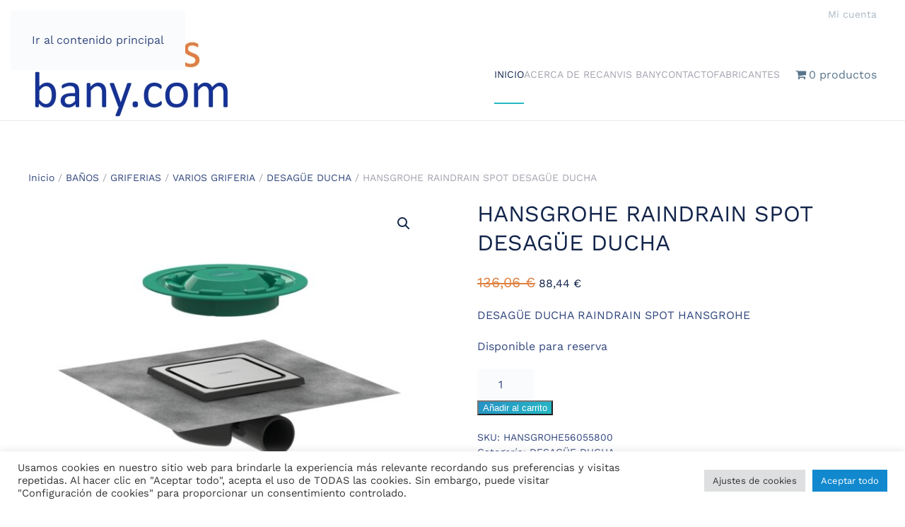

--- FILE ---
content_type: text/html; charset=UTF-8
request_url: https://www.recanvisbany.com/producto/hansgrohe-raindrain-spot-desag-e-ducha/
body_size: 21354
content:
<!DOCTYPE html>
<html lang="es">
    <head>
        <meta charset="UTF-8">
        <meta name="viewport" content="width=device-width, initial-scale=1">
        <link rel="icon" href="/wp-content/uploads/2022/05/logo.png" sizes="any">
                <link rel="apple-touch-icon" href="/wp-content/themes/yootheme/packages/theme-wordpress/assets/images/apple-touch-icon.png">
                <link rel="pingback" href="https://www.recanvisbany.com/xmlrpc.php">
                <meta name='robots' content='index, follow, max-image-preview:large, max-snippet:-1, max-video-preview:-1' />

	<!-- This site is optimized with the Yoast SEO plugin v26.5 - https://yoast.com/wordpress/plugins/seo/ -->
	<title>raindrain hansgrohe</title>
	<meta name="description" content="válvula ducha raindrain spot hansgrohe&#013;&#010;complete set point drain and installation set raindrain spot hansgrohe&#013;&#010;raindrain spot siphon de douche hansgrohe&#013;&#010;raindrain spot scarico doccia a pozzetto on grata hansgrohe" />
	<link rel="canonical" href="https://www.recanvisbany.com/producto/hansgrohe-raindrain-spot-desag-e-ducha/" />
	<meta property="og:locale" content="es_ES" />
	<meta property="og:type" content="article" />
	<meta property="og:title" content="raindrain hansgrohe" />
	<meta property="og:description" content="válvula ducha raindrain spot hansgrohe&#013;&#010;complete set point drain and installation set raindrain spot hansgrohe&#013;&#010;raindrain spot siphon de douche hansgrohe&#013;&#010;raindrain spot scarico doccia a pozzetto on grata hansgrohe" />
	<meta property="og:url" content="https://www.recanvisbany.com/producto/hansgrohe-raindrain-spot-desag-e-ducha/" />
	<meta property="og:site_name" content="Recanvis Bany" />
	<meta property="article:modified_time" content="2026-01-15T17:47:29+00:00" />
	<meta property="og:image" content="https://www.recanvisbany.com/wp-content/uploads/2021/11/products-HANSGROHE-56055800-RAINDRAIN-SPOT-DESAGUE-DUCHA-15x15.jpg" />
	<meta property="og:image:width" content="993" />
	<meta property="og:image:height" content="745" />
	<meta property="og:image:type" content="image/jpeg" />
	<meta name="twitter:card" content="summary_large_image" />
	<meta name="twitter:label1" content="Tiempo de lectura" />
	<meta name="twitter:data1" content="1 minuto" />
	<script type="application/ld+json" class="yoast-schema-graph">{"@context":"https://schema.org","@graph":[{"@type":"WebPage","@id":"https://www.recanvisbany.com/producto/hansgrohe-raindrain-spot-desag-e-ducha/","url":"https://www.recanvisbany.com/producto/hansgrohe-raindrain-spot-desag-e-ducha/","name":"raindrain hansgrohe","isPartOf":{"@id":"https://www.recanvisbany.com/#website"},"primaryImageOfPage":{"@id":"https://www.recanvisbany.com/producto/hansgrohe-raindrain-spot-desag-e-ducha/#primaryimage"},"image":{"@id":"https://www.recanvisbany.com/producto/hansgrohe-raindrain-spot-desag-e-ducha/#primaryimage"},"thumbnailUrl":"https://www.recanvisbany.com/wp-content/uploads/2021/11/products-HANSGROHE-56055800-RAINDRAIN-SPOT-DESAGUE-DUCHA-15x15.jpg","datePublished":"2021-11-29T18:19:25+00:00","dateModified":"2026-01-15T17:47:29+00:00","description":"válvula ducha raindrain spot hansgrohe&#13;&#10;complete set point drain and installation set raindrain spot hansgrohe&#13;&#10;raindrain spot siphon de douche hansgrohe&#13;&#10;raindrain spot scarico doccia a pozzetto on grata hansgrohe","breadcrumb":{"@id":"https://www.recanvisbany.com/producto/hansgrohe-raindrain-spot-desag-e-ducha/#breadcrumb"},"inLanguage":"es","potentialAction":[{"@type":"ReadAction","target":["https://www.recanvisbany.com/producto/hansgrohe-raindrain-spot-desag-e-ducha/"]}]},{"@type":"ImageObject","inLanguage":"es","@id":"https://www.recanvisbany.com/producto/hansgrohe-raindrain-spot-desag-e-ducha/#primaryimage","url":"https://www.recanvisbany.com/wp-content/uploads/2021/11/products-HANSGROHE-56055800-RAINDRAIN-SPOT-DESAGUE-DUCHA-15x15.jpg","contentUrl":"https://www.recanvisbany.com/wp-content/uploads/2021/11/products-HANSGROHE-56055800-RAINDRAIN-SPOT-DESAGUE-DUCHA-15x15.jpg","width":993,"height":745,"caption":"VALVULA DUCHA RAINDRAIN SPOT HANSGROHE"},{"@type":"BreadcrumbList","@id":"https://www.recanvisbany.com/producto/hansgrohe-raindrain-spot-desag-e-ducha/#breadcrumb","itemListElement":[{"@type":"ListItem","position":1,"name":"Portada","item":"https://www.recanvisbany.com/"},{"@type":"ListItem","position":2,"name":"Tienda","item":"https://www.recanvisbany.com/"},{"@type":"ListItem","position":3,"name":"HANSGROHE RAINDRAIN SPOT DESAGÜE DUCHA"}]},{"@type":"WebSite","@id":"https://www.recanvisbany.com/#website","url":"https://www.recanvisbany.com/","name":"Recanvis Bany","description":"","potentialAction":[{"@type":"SearchAction","target":{"@type":"EntryPoint","urlTemplate":"https://www.recanvisbany.com/?s={search_term_string}"},"query-input":{"@type":"PropertyValueSpecification","valueRequired":true,"valueName":"search_term_string"}}],"inLanguage":"es"}]}</script>
	<!-- / Yoast SEO plugin. -->


<link rel="alternate" type="application/rss+xml" title="Recanvis Bany &raquo; Feed" href="https://www.recanvisbany.com/feed/" />
<link rel="alternate" type="application/rss+xml" title="Recanvis Bany &raquo; Feed de los comentarios" href="https://www.recanvisbany.com/comments/feed/" />
<link rel="alternate" type="application/rss+xml" title="Recanvis Bany &raquo; Comentario HANSGROHE RAINDRAIN SPOT DESAGÜE DUCHA del feed" href="https://www.recanvisbany.com/producto/hansgrohe-raindrain-spot-desag-e-ducha/feed/" />
<link rel="alternate" title="oEmbed (JSON)" type="application/json+oembed" href="https://www.recanvisbany.com/wp-json/oembed/1.0/embed?url=https%3A%2F%2Fwww.recanvisbany.com%2Fproducto%2Fhansgrohe-raindrain-spot-desag-e-ducha%2F" />
<link rel="alternate" title="oEmbed (XML)" type="text/xml+oembed" href="https://www.recanvisbany.com/wp-json/oembed/1.0/embed?url=https%3A%2F%2Fwww.recanvisbany.com%2Fproducto%2Fhansgrohe-raindrain-spot-desag-e-ducha%2F&#038;format=xml" />
<style id='wp-emoji-styles-inline-css'>

	img.wp-smiley, img.emoji {
		display: inline !important;
		border: none !important;
		box-shadow: none !important;
		height: 1em !important;
		width: 1em !important;
		margin: 0 0.07em !important;
		vertical-align: -0.1em !important;
		background: none !important;
		padding: 0 !important;
	}
/*# sourceURL=wp-emoji-styles-inline-css */
</style>
<style id='wp-block-library-inline-css'>
:root{--wp-block-synced-color:#7a00df;--wp-block-synced-color--rgb:122,0,223;--wp-bound-block-color:var(--wp-block-synced-color);--wp-editor-canvas-background:#ddd;--wp-admin-theme-color:#007cba;--wp-admin-theme-color--rgb:0,124,186;--wp-admin-theme-color-darker-10:#006ba1;--wp-admin-theme-color-darker-10--rgb:0,107,160.5;--wp-admin-theme-color-darker-20:#005a87;--wp-admin-theme-color-darker-20--rgb:0,90,135;--wp-admin-border-width-focus:2px}@media (min-resolution:192dpi){:root{--wp-admin-border-width-focus:1.5px}}.wp-element-button{cursor:pointer}:root .has-very-light-gray-background-color{background-color:#eee}:root .has-very-dark-gray-background-color{background-color:#313131}:root .has-very-light-gray-color{color:#eee}:root .has-very-dark-gray-color{color:#313131}:root .has-vivid-green-cyan-to-vivid-cyan-blue-gradient-background{background:linear-gradient(135deg,#00d084,#0693e3)}:root .has-purple-crush-gradient-background{background:linear-gradient(135deg,#34e2e4,#4721fb 50%,#ab1dfe)}:root .has-hazy-dawn-gradient-background{background:linear-gradient(135deg,#faaca8,#dad0ec)}:root .has-subdued-olive-gradient-background{background:linear-gradient(135deg,#fafae1,#67a671)}:root .has-atomic-cream-gradient-background{background:linear-gradient(135deg,#fdd79a,#004a59)}:root .has-nightshade-gradient-background{background:linear-gradient(135deg,#330968,#31cdcf)}:root .has-midnight-gradient-background{background:linear-gradient(135deg,#020381,#2874fc)}:root{--wp--preset--font-size--normal:16px;--wp--preset--font-size--huge:42px}.has-regular-font-size{font-size:1em}.has-larger-font-size{font-size:2.625em}.has-normal-font-size{font-size:var(--wp--preset--font-size--normal)}.has-huge-font-size{font-size:var(--wp--preset--font-size--huge)}.has-text-align-center{text-align:center}.has-text-align-left{text-align:left}.has-text-align-right{text-align:right}.has-fit-text{white-space:nowrap!important}#end-resizable-editor-section{display:none}.aligncenter{clear:both}.items-justified-left{justify-content:flex-start}.items-justified-center{justify-content:center}.items-justified-right{justify-content:flex-end}.items-justified-space-between{justify-content:space-between}.screen-reader-text{border:0;clip-path:inset(50%);height:1px;margin:-1px;overflow:hidden;padding:0;position:absolute;width:1px;word-wrap:normal!important}.screen-reader-text:focus{background-color:#ddd;clip-path:none;color:#444;display:block;font-size:1em;height:auto;left:5px;line-height:normal;padding:15px 23px 14px;text-decoration:none;top:5px;width:auto;z-index:100000}html :where(.has-border-color){border-style:solid}html :where([style*=border-top-color]){border-top-style:solid}html :where([style*=border-right-color]){border-right-style:solid}html :where([style*=border-bottom-color]){border-bottom-style:solid}html :where([style*=border-left-color]){border-left-style:solid}html :where([style*=border-width]){border-style:solid}html :where([style*=border-top-width]){border-top-style:solid}html :where([style*=border-right-width]){border-right-style:solid}html :where([style*=border-bottom-width]){border-bottom-style:solid}html :where([style*=border-left-width]){border-left-style:solid}html :where(img[class*=wp-image-]){height:auto;max-width:100%}:where(figure){margin:0 0 1em}html :where(.is-position-sticky){--wp-admin--admin-bar--position-offset:var(--wp-admin--admin-bar--height,0px)}@media screen and (max-width:600px){html :where(.is-position-sticky){--wp-admin--admin-bar--position-offset:0px}}

/*# sourceURL=wp-block-library-inline-css */
</style><link rel='stylesheet' id='wc-blocks-style-css' href='https://www.recanvisbany.com/wp-content/plugins/woocommerce/assets/client/blocks/wc-blocks.css?ver=wc-10.3.7' media='all' />
<style id='global-styles-inline-css'>
:root{--wp--preset--aspect-ratio--square: 1;--wp--preset--aspect-ratio--4-3: 4/3;--wp--preset--aspect-ratio--3-4: 3/4;--wp--preset--aspect-ratio--3-2: 3/2;--wp--preset--aspect-ratio--2-3: 2/3;--wp--preset--aspect-ratio--16-9: 16/9;--wp--preset--aspect-ratio--9-16: 9/16;--wp--preset--color--black: #000000;--wp--preset--color--cyan-bluish-gray: #abb8c3;--wp--preset--color--white: #ffffff;--wp--preset--color--pale-pink: #f78da7;--wp--preset--color--vivid-red: #cf2e2e;--wp--preset--color--luminous-vivid-orange: #ff6900;--wp--preset--color--luminous-vivid-amber: #fcb900;--wp--preset--color--light-green-cyan: #7bdcb5;--wp--preset--color--vivid-green-cyan: #00d084;--wp--preset--color--pale-cyan-blue: #8ed1fc;--wp--preset--color--vivid-cyan-blue: #0693e3;--wp--preset--color--vivid-purple: #9b51e0;--wp--preset--gradient--vivid-cyan-blue-to-vivid-purple: linear-gradient(135deg,rgb(6,147,227) 0%,rgb(155,81,224) 100%);--wp--preset--gradient--light-green-cyan-to-vivid-green-cyan: linear-gradient(135deg,rgb(122,220,180) 0%,rgb(0,208,130) 100%);--wp--preset--gradient--luminous-vivid-amber-to-luminous-vivid-orange: linear-gradient(135deg,rgb(252,185,0) 0%,rgb(255,105,0) 100%);--wp--preset--gradient--luminous-vivid-orange-to-vivid-red: linear-gradient(135deg,rgb(255,105,0) 0%,rgb(207,46,46) 100%);--wp--preset--gradient--very-light-gray-to-cyan-bluish-gray: linear-gradient(135deg,rgb(238,238,238) 0%,rgb(169,184,195) 100%);--wp--preset--gradient--cool-to-warm-spectrum: linear-gradient(135deg,rgb(74,234,220) 0%,rgb(151,120,209) 20%,rgb(207,42,186) 40%,rgb(238,44,130) 60%,rgb(251,105,98) 80%,rgb(254,248,76) 100%);--wp--preset--gradient--blush-light-purple: linear-gradient(135deg,rgb(255,206,236) 0%,rgb(152,150,240) 100%);--wp--preset--gradient--blush-bordeaux: linear-gradient(135deg,rgb(254,205,165) 0%,rgb(254,45,45) 50%,rgb(107,0,62) 100%);--wp--preset--gradient--luminous-dusk: linear-gradient(135deg,rgb(255,203,112) 0%,rgb(199,81,192) 50%,rgb(65,88,208) 100%);--wp--preset--gradient--pale-ocean: linear-gradient(135deg,rgb(255,245,203) 0%,rgb(182,227,212) 50%,rgb(51,167,181) 100%);--wp--preset--gradient--electric-grass: linear-gradient(135deg,rgb(202,248,128) 0%,rgb(113,206,126) 100%);--wp--preset--gradient--midnight: linear-gradient(135deg,rgb(2,3,129) 0%,rgb(40,116,252) 100%);--wp--preset--font-size--small: 13px;--wp--preset--font-size--medium: 20px;--wp--preset--font-size--large: 36px;--wp--preset--font-size--x-large: 42px;--wp--preset--spacing--20: 0.44rem;--wp--preset--spacing--30: 0.67rem;--wp--preset--spacing--40: 1rem;--wp--preset--spacing--50: 1.5rem;--wp--preset--spacing--60: 2.25rem;--wp--preset--spacing--70: 3.38rem;--wp--preset--spacing--80: 5.06rem;--wp--preset--shadow--natural: 6px 6px 9px rgba(0, 0, 0, 0.2);--wp--preset--shadow--deep: 12px 12px 50px rgba(0, 0, 0, 0.4);--wp--preset--shadow--sharp: 6px 6px 0px rgba(0, 0, 0, 0.2);--wp--preset--shadow--outlined: 6px 6px 0px -3px rgb(255, 255, 255), 6px 6px rgb(0, 0, 0);--wp--preset--shadow--crisp: 6px 6px 0px rgb(0, 0, 0);}:where(.is-layout-flex){gap: 0.5em;}:where(.is-layout-grid){gap: 0.5em;}body .is-layout-flex{display: flex;}.is-layout-flex{flex-wrap: wrap;align-items: center;}.is-layout-flex > :is(*, div){margin: 0;}body .is-layout-grid{display: grid;}.is-layout-grid > :is(*, div){margin: 0;}:where(.wp-block-columns.is-layout-flex){gap: 2em;}:where(.wp-block-columns.is-layout-grid){gap: 2em;}:where(.wp-block-post-template.is-layout-flex){gap: 1.25em;}:where(.wp-block-post-template.is-layout-grid){gap: 1.25em;}.has-black-color{color: var(--wp--preset--color--black) !important;}.has-cyan-bluish-gray-color{color: var(--wp--preset--color--cyan-bluish-gray) !important;}.has-white-color{color: var(--wp--preset--color--white) !important;}.has-pale-pink-color{color: var(--wp--preset--color--pale-pink) !important;}.has-vivid-red-color{color: var(--wp--preset--color--vivid-red) !important;}.has-luminous-vivid-orange-color{color: var(--wp--preset--color--luminous-vivid-orange) !important;}.has-luminous-vivid-amber-color{color: var(--wp--preset--color--luminous-vivid-amber) !important;}.has-light-green-cyan-color{color: var(--wp--preset--color--light-green-cyan) !important;}.has-vivid-green-cyan-color{color: var(--wp--preset--color--vivid-green-cyan) !important;}.has-pale-cyan-blue-color{color: var(--wp--preset--color--pale-cyan-blue) !important;}.has-vivid-cyan-blue-color{color: var(--wp--preset--color--vivid-cyan-blue) !important;}.has-vivid-purple-color{color: var(--wp--preset--color--vivid-purple) !important;}.has-black-background-color{background-color: var(--wp--preset--color--black) !important;}.has-cyan-bluish-gray-background-color{background-color: var(--wp--preset--color--cyan-bluish-gray) !important;}.has-white-background-color{background-color: var(--wp--preset--color--white) !important;}.has-pale-pink-background-color{background-color: var(--wp--preset--color--pale-pink) !important;}.has-vivid-red-background-color{background-color: var(--wp--preset--color--vivid-red) !important;}.has-luminous-vivid-orange-background-color{background-color: var(--wp--preset--color--luminous-vivid-orange) !important;}.has-luminous-vivid-amber-background-color{background-color: var(--wp--preset--color--luminous-vivid-amber) !important;}.has-light-green-cyan-background-color{background-color: var(--wp--preset--color--light-green-cyan) !important;}.has-vivid-green-cyan-background-color{background-color: var(--wp--preset--color--vivid-green-cyan) !important;}.has-pale-cyan-blue-background-color{background-color: var(--wp--preset--color--pale-cyan-blue) !important;}.has-vivid-cyan-blue-background-color{background-color: var(--wp--preset--color--vivid-cyan-blue) !important;}.has-vivid-purple-background-color{background-color: var(--wp--preset--color--vivid-purple) !important;}.has-black-border-color{border-color: var(--wp--preset--color--black) !important;}.has-cyan-bluish-gray-border-color{border-color: var(--wp--preset--color--cyan-bluish-gray) !important;}.has-white-border-color{border-color: var(--wp--preset--color--white) !important;}.has-pale-pink-border-color{border-color: var(--wp--preset--color--pale-pink) !important;}.has-vivid-red-border-color{border-color: var(--wp--preset--color--vivid-red) !important;}.has-luminous-vivid-orange-border-color{border-color: var(--wp--preset--color--luminous-vivid-orange) !important;}.has-luminous-vivid-amber-border-color{border-color: var(--wp--preset--color--luminous-vivid-amber) !important;}.has-light-green-cyan-border-color{border-color: var(--wp--preset--color--light-green-cyan) !important;}.has-vivid-green-cyan-border-color{border-color: var(--wp--preset--color--vivid-green-cyan) !important;}.has-pale-cyan-blue-border-color{border-color: var(--wp--preset--color--pale-cyan-blue) !important;}.has-vivid-cyan-blue-border-color{border-color: var(--wp--preset--color--vivid-cyan-blue) !important;}.has-vivid-purple-border-color{border-color: var(--wp--preset--color--vivid-purple) !important;}.has-vivid-cyan-blue-to-vivid-purple-gradient-background{background: var(--wp--preset--gradient--vivid-cyan-blue-to-vivid-purple) !important;}.has-light-green-cyan-to-vivid-green-cyan-gradient-background{background: var(--wp--preset--gradient--light-green-cyan-to-vivid-green-cyan) !important;}.has-luminous-vivid-amber-to-luminous-vivid-orange-gradient-background{background: var(--wp--preset--gradient--luminous-vivid-amber-to-luminous-vivid-orange) !important;}.has-luminous-vivid-orange-to-vivid-red-gradient-background{background: var(--wp--preset--gradient--luminous-vivid-orange-to-vivid-red) !important;}.has-very-light-gray-to-cyan-bluish-gray-gradient-background{background: var(--wp--preset--gradient--very-light-gray-to-cyan-bluish-gray) !important;}.has-cool-to-warm-spectrum-gradient-background{background: var(--wp--preset--gradient--cool-to-warm-spectrum) !important;}.has-blush-light-purple-gradient-background{background: var(--wp--preset--gradient--blush-light-purple) !important;}.has-blush-bordeaux-gradient-background{background: var(--wp--preset--gradient--blush-bordeaux) !important;}.has-luminous-dusk-gradient-background{background: var(--wp--preset--gradient--luminous-dusk) !important;}.has-pale-ocean-gradient-background{background: var(--wp--preset--gradient--pale-ocean) !important;}.has-electric-grass-gradient-background{background: var(--wp--preset--gradient--electric-grass) !important;}.has-midnight-gradient-background{background: var(--wp--preset--gradient--midnight) !important;}.has-small-font-size{font-size: var(--wp--preset--font-size--small) !important;}.has-medium-font-size{font-size: var(--wp--preset--font-size--medium) !important;}.has-large-font-size{font-size: var(--wp--preset--font-size--large) !important;}.has-x-large-font-size{font-size: var(--wp--preset--font-size--x-large) !important;}
/*# sourceURL=global-styles-inline-css */
</style>

<style id='classic-theme-styles-inline-css'>
/*! This file is auto-generated */
.wp-block-button__link{color:#fff;background-color:#32373c;border-radius:9999px;box-shadow:none;text-decoration:none;padding:calc(.667em + 2px) calc(1.333em + 2px);font-size:1.125em}.wp-block-file__button{background:#32373c;color:#fff;text-decoration:none}
/*# sourceURL=/wp-includes/css/classic-themes.min.css */
</style>
<link rel='stylesheet' id='contact-form-7-css' href='https://www.recanvisbany.com/wp-content/plugins/contact-form-7/includes/css/styles.css?ver=6.1.4' media='all' />
<style id='contact-form-7-inline-css'>
.wpcf7 .wpcf7-recaptcha iframe {margin-bottom: 0;}.wpcf7 .wpcf7-recaptcha[data-align="center"] > div {margin: 0 auto;}.wpcf7 .wpcf7-recaptcha[data-align="right"] > div {margin: 0 0 0 auto;}
/*# sourceURL=contact-form-7-inline-css */
</style>
<link rel='stylesheet' id='cookie-law-info-css' href='https://www.recanvisbany.com/wp-content/plugins/cookie-law-info/legacy/public/css/cookie-law-info-public.css?ver=3.3.7' media='all' />
<link rel='stylesheet' id='cookie-law-info-gdpr-css' href='https://www.recanvisbany.com/wp-content/plugins/cookie-law-info/legacy/public/css/cookie-law-info-gdpr.css?ver=3.3.7' media='all' />
<link rel='stylesheet' id='wpmenucart-icons-css' href='https://www.recanvisbany.com/wp-content/plugins/woocommerce-menu-bar-cart/assets/css/wpmenucart-icons.min.css?ver=2.14.12' media='all' />
<style id='wpmenucart-icons-inline-css'>
@font-face{font-family:WPMenuCart;src:url(https://www.recanvisbany.com/wp-content/plugins/woocommerce-menu-bar-cart/assets/fonts/WPMenuCart.eot);src:url(https://www.recanvisbany.com/wp-content/plugins/woocommerce-menu-bar-cart/assets/fonts/WPMenuCart.eot?#iefix) format('embedded-opentype'),url(https://www.recanvisbany.com/wp-content/plugins/woocommerce-menu-bar-cart/assets/fonts/WPMenuCart.woff2) format('woff2'),url(https://www.recanvisbany.com/wp-content/plugins/woocommerce-menu-bar-cart/assets/fonts/WPMenuCart.woff) format('woff'),url(https://www.recanvisbany.com/wp-content/plugins/woocommerce-menu-bar-cart/assets/fonts/WPMenuCart.ttf) format('truetype'),url(https://www.recanvisbany.com/wp-content/plugins/woocommerce-menu-bar-cart/assets/fonts/WPMenuCart.svg#WPMenuCart) format('svg');font-weight:400;font-style:normal;font-display:swap}
/*# sourceURL=wpmenucart-icons-inline-css */
</style>
<link rel='stylesheet' id='wpmenucart-css' href='https://www.recanvisbany.com/wp-content/plugins/woocommerce-menu-bar-cart/assets/css/wpmenucart-main.min.css?ver=2.14.12' media='all' />
<link rel='stylesheet' id='photoswipe-css' href='https://www.recanvisbany.com/wp-content/plugins/woocommerce/assets/css/photoswipe/photoswipe.min.css?ver=10.3.7' media='all' />
<link rel='stylesheet' id='photoswipe-default-skin-css' href='https://www.recanvisbany.com/wp-content/plugins/woocommerce/assets/css/photoswipe/default-skin/default-skin.min.css?ver=10.3.7' media='all' />
<style id='woocommerce-inline-inline-css'>
.woocommerce form .form-row .required { visibility: visible; }
/*# sourceURL=woocommerce-inline-inline-css */
</style>
<link rel='stylesheet' id='brands-styles-css' href='https://www.recanvisbany.com/wp-content/plugins/woocommerce/assets/css/brands.css?ver=10.3.7' media='all' />
<link rel='stylesheet' id='parent-style-css' href='https://www.recanvisbany.com/wp-content/themes/yootheme/style.css?ver=6.9' media='all' />
<link rel='stylesheet' id='child-style-css' href='https://www.recanvisbany.com/wp-content/themes/yootheme-child/style.css?ver=1.0.0' media='all' />
<link rel='stylesheet' id='pwb-styles-frontend-css' href='https://www.recanvisbany.com/wp-content/plugins/perfect-woocommerce-brands/build/frontend/css/style.css?ver=3.6.6' media='all' />
<link rel='stylesheet' id='flexible-shipping-free-shipping-css' href='https://www.recanvisbany.com/wp-content/plugins/flexible-shipping/assets/dist/css/free-shipping.css?ver=6.4.5.2' media='all' />
<link href="https://www.recanvisbany.com/wp-content/themes/yootheme/css/theme.1.css?ver=1762886561" rel="stylesheet">
<script src="https://www.recanvisbany.com/wp-includes/js/jquery/jquery.min.js?ver=3.7.1" id="jquery-core-js"></script>
<script src="https://www.recanvisbany.com/wp-includes/js/jquery/jquery-migrate.min.js?ver=3.4.1" id="jquery-migrate-js"></script>
<script id="cookie-law-info-js-extra">
var Cli_Data = {"nn_cookie_ids":[],"cookielist":[],"non_necessary_cookies":[],"ccpaEnabled":"","ccpaRegionBased":"","ccpaBarEnabled":"","strictlyEnabled":["necessary","obligatoire"],"ccpaType":"gdpr","js_blocking":"1","custom_integration":"","triggerDomRefresh":"","secure_cookies":""};
var cli_cookiebar_settings = {"animate_speed_hide":"500","animate_speed_show":"500","background":"#FFF","border":"#b1a6a6c2","border_on":"","button_1_button_colour":"#135fd8","button_1_button_hover":"#0f4cad","button_1_link_colour":"#fff","button_1_as_button":"1","button_1_new_win":"","button_2_button_colour":"#333","button_2_button_hover":"#292929","button_2_link_colour":"#444","button_2_as_button":"","button_2_hidebar":"","button_3_button_colour":"#dedfe0","button_3_button_hover":"#b2b2b3","button_3_link_colour":"#333333","button_3_as_button":"1","button_3_new_win":"","button_4_button_colour":"#dedfe0","button_4_button_hover":"#b2b2b3","button_4_link_colour":"#333333","button_4_as_button":"1","button_7_button_colour":"#1289ce","button_7_button_hover":"#0e6ea5","button_7_link_colour":"#fff","button_7_as_button":"1","button_7_new_win":"","font_family":"inherit","header_fix":"","notify_animate_hide":"1","notify_animate_show":"","notify_div_id":"#cookie-law-info-bar","notify_position_horizontal":"right","notify_position_vertical":"bottom","scroll_close":"","scroll_close_reload":"","accept_close_reload":"","reject_close_reload":"","showagain_tab":"","showagain_background":"#fff","showagain_border":"#000","showagain_div_id":"#cookie-law-info-again","showagain_x_position":"100px","text":"#333333","show_once_yn":"","show_once":"10000","logging_on":"","as_popup":"","popup_overlay":"1","bar_heading_text":"","cookie_bar_as":"banner","popup_showagain_position":"bottom-right","widget_position":"left"};
var log_object = {"ajax_url":"https://www.recanvisbany.com/wp-admin/admin-ajax.php"};
//# sourceURL=cookie-law-info-js-extra
</script>
<script src="https://www.recanvisbany.com/wp-content/plugins/cookie-law-info/legacy/public/js/cookie-law-info-public.js?ver=3.3.7" id="cookie-law-info-js"></script>
<script id="edw-scripts-js-extra">
var edwConfig = {"url":"https://www.recanvisbany.com/wp-admin/admin-ajax.php"};
//# sourceURL=edw-scripts-js-extra
</script>
<script src="https://www.recanvisbany.com/wp-content/plugins/estimated-delivery-for-woocommerce/assets/edw_scripts.js?edw=true&amp;v=1.4.5&amp;ver=6.9" id="edw-scripts-js"></script>
<script src="https://www.recanvisbany.com/wp-content/plugins/woocommerce/assets/js/jquery-blockui/jquery.blockUI.min.js?ver=2.7.0-wc.10.3.7" id="wc-jquery-blockui-js" defer data-wp-strategy="defer"></script>
<script id="wc-add-to-cart-js-extra">
var wc_add_to_cart_params = {"ajax_url":"/wp-admin/admin-ajax.php","wc_ajax_url":"/?wc-ajax=%%endpoint%%","i18n_view_cart":"Ver carrito","cart_url":"https://www.recanvisbany.com/carrito/","is_cart":"","cart_redirect_after_add":"no"};
//# sourceURL=wc-add-to-cart-js-extra
</script>
<script src="https://www.recanvisbany.com/wp-content/plugins/woocommerce/assets/js/frontend/add-to-cart.min.js?ver=10.3.7" id="wc-add-to-cart-js" defer data-wp-strategy="defer"></script>
<script src="https://www.recanvisbany.com/wp-content/plugins/woocommerce/assets/js/zoom/jquery.zoom.min.js?ver=1.7.21-wc.10.3.7" id="wc-zoom-js" defer data-wp-strategy="defer"></script>
<script src="https://www.recanvisbany.com/wp-content/plugins/woocommerce/assets/js/flexslider/jquery.flexslider.min.js?ver=2.7.2-wc.10.3.7" id="wc-flexslider-js" defer data-wp-strategy="defer"></script>
<script src="https://www.recanvisbany.com/wp-content/plugins/woocommerce/assets/js/photoswipe/photoswipe.min.js?ver=4.1.1-wc.10.3.7" id="wc-photoswipe-js" defer data-wp-strategy="defer"></script>
<script src="https://www.recanvisbany.com/wp-content/plugins/woocommerce/assets/js/photoswipe/photoswipe-ui-default.min.js?ver=4.1.1-wc.10.3.7" id="wc-photoswipe-ui-default-js" defer data-wp-strategy="defer"></script>
<script id="wc-single-product-js-extra">
var wc_single_product_params = {"i18n_required_rating_text":"Por favor elige una puntuaci\u00f3n","i18n_rating_options":["1 de 5 estrellas","2 de 5 estrellas","3 de 5 estrellas","4 de 5 estrellas","5 de 5 estrellas"],"i18n_product_gallery_trigger_text":"Ver galer\u00eda de im\u00e1genes a pantalla completa","review_rating_required":"yes","flexslider":{"rtl":false,"animation":"slide","smoothHeight":true,"directionNav":false,"controlNav":"thumbnails","slideshow":false,"animationSpeed":500,"animationLoop":false,"allowOneSlide":false},"zoom_enabled":"1","zoom_options":[],"photoswipe_enabled":"1","photoswipe_options":{"shareEl":false,"closeOnScroll":false,"history":false,"hideAnimationDuration":0,"showAnimationDuration":0},"flexslider_enabled":"1"};
//# sourceURL=wc-single-product-js-extra
</script>
<script src="https://www.recanvisbany.com/wp-content/plugins/woocommerce/assets/js/frontend/single-product.min.js?ver=10.3.7" id="wc-single-product-js" defer data-wp-strategy="defer"></script>
<script src="https://www.recanvisbany.com/wp-content/plugins/woocommerce/assets/js/js-cookie/js.cookie.min.js?ver=2.1.4-wc.10.3.7" id="wc-js-cookie-js" defer data-wp-strategy="defer"></script>
<script id="woocommerce-js-extra">
var woocommerce_params = {"ajax_url":"/wp-admin/admin-ajax.php","wc_ajax_url":"/?wc-ajax=%%endpoint%%","i18n_password_show":"Mostrar contrase\u00f1a","i18n_password_hide":"Ocultar contrase\u00f1a"};
//# sourceURL=woocommerce-js-extra
</script>
<script src="https://www.recanvisbany.com/wp-content/plugins/woocommerce/assets/js/frontend/woocommerce.min.js?ver=10.3.7" id="woocommerce-js" defer data-wp-strategy="defer"></script>
<script id="WCPAY_ASSETS-js-extra">
var wcpayAssets = {"url":"https://www.recanvisbany.com/wp-content/plugins/woocommerce-payments/dist/"};
//# sourceURL=WCPAY_ASSETS-js-extra
</script>
<link rel="https://api.w.org/" href="https://www.recanvisbany.com/wp-json/" /><link rel="alternate" title="JSON" type="application/json" href="https://www.recanvisbany.com/wp-json/wp/v2/product/31363" /><link rel="EditURI" type="application/rsd+xml" title="RSD" href="https://www.recanvisbany.com/xmlrpc.php?rsd" />
<meta name="generator" content="WordPress 6.9" />
<meta name="generator" content="WooCommerce 10.3.7" />
<link rel='shortlink' href='https://www.recanvisbany.com/?p=31363' />
	<noscript><style>.woocommerce-product-gallery{ opacity: 1 !important; }</style></noscript>
	<script src="https://www.recanvisbany.com/wp-content/themes/yootheme/packages/theme-analytics/app/analytics.min.js?ver=4.5.32" defer></script>
<script src="https://www.recanvisbany.com/wp-content/themes/yootheme/vendor/assets/uikit/dist/js/uikit.min.js?ver=4.5.32"></script>
<script src="https://www.recanvisbany.com/wp-content/themes/yootheme/vendor/assets/uikit/dist/js/uikit-icons-creative-hub.min.js?ver=4.5.32"></script>
<script src="https://www.recanvisbany.com/wp-content/themes/yootheme/js/theme.js?ver=4.5.32"></script>
<script>window.yootheme ||= {}; var $theme = yootheme.theme = {"google_analytics":"G-4M4S7HB8XT","google_analytics_anonymize":"","i18n":{"close":{"label":"Cerrar","0":"yootheme"},"totop":{"label":"Back to top","0":"yootheme"},"marker":{"label":"Open","0":"yootheme"},"navbarToggleIcon":{"label":"Abrir el men\u00fa","0":"yootheme"},"paginationPrevious":{"label":"P\u00e1gina anterior","0":"yootheme"},"paginationNext":{"label":"P\u00e1gina siguiente","0":"yootheme"},"searchIcon":{"toggle":"B\u00fasqueda abierta","submit":"Enviar b\u00fasqueda"},"slider":{"next":"Diapositiva siguiente","previous":"Diapositiva anterior","slideX":"Diapositiva %s","slideLabel":"%s de %s"},"slideshow":{"next":"Diapositiva siguiente","previous":"Diapositiva anterior","slideX":"Diapositiva %s","slideLabel":"%s de %s"},"lightboxPanel":{"next":"Diapositiva siguiente","previous":"Diapositiva anterior","slideLabel":"%s de %s","close":"Cerrar"}}};</script>
    <link rel='stylesheet' id='cookie-law-info-table-css' href='https://www.recanvisbany.com/wp-content/plugins/cookie-law-info/legacy/public/css/cookie-law-info-table.css?ver=3.3.7' media='all' />
</head>
    <body class="wp-singular product-template-default single single-product postid-31363 wp-theme-yootheme wp-child-theme-yootheme-child  theme-yootheme woocommerce woocommerce-page woocommerce-no-js">

        
        <div class="uk-hidden-visually uk-notification uk-notification-top-left uk-width-auto">
            <div class="uk-notification-message">
                <a href="#tm-main" class="uk-link-reset">Ir al contenido principal</a>
            </div>
        </div>

        
        
        <div class="tm-page">

                        


<header class="tm-header-mobile uk-hidden@m">


    
        <div class="uk-navbar-container">

            <div class="uk-container uk-container-expand">
                <nav class="uk-navbar" uk-navbar="{&quot;align&quot;:&quot;left&quot;,&quot;container&quot;:&quot;.tm-header-mobile&quot;,&quot;boundary&quot;:&quot;.tm-header-mobile .uk-navbar-container&quot;}">

                    
                                        <div class="uk-navbar-center">

                                                    <a href="https://www.recanvisbany.com/" aria-label="Volver al inicio" class="uk-logo uk-navbar-item">
    <picture>
<source type="image/webp" srcset="/wp-content/themes/yootheme/cache/2b/logo-2b7cc9a4.webp 290w, /wp-content/themes/yootheme/cache/64/logo-641cbe35.webp 579w, /wp-content/themes/yootheme/cache/f3/logo-f3d59e80.webp 580w" sizes="(min-width: 290px) 290px">
<img alt loading="eager" src="/wp-content/themes/yootheme/cache/4c/logo-4c562ab0.png" width="290" height="129">
</picture></a>                        
                        
                    </div>
                    
                    
                </nav>
            </div>

        </div>

    



</header>


<div class="tm-toolbar tm-toolbar-default uk-visible@m">
    <div class="uk-container uk-flex uk-flex-middle">

        
                <div class="uk-margin-auto-left">
            <div class="uk-grid-medium uk-child-width-auto uk-flex-middle" uk-grid="margin: uk-margin-small-top">
                <div>
<div class="uk-panel widget widget_nav_menu" id="nav_menu-6">

    
    
<ul class="uk-subnav" uk-dropnav="{&quot;boundary&quot;:&quot;false&quot;,&quot;container&quot;:&quot;body&quot;}">
    
	<li class="menu-item menu-item-type-post_type menu-item-object-page"><a href="https://www.recanvisbany.com/mi-cuenta/">Mi cuenta</a></li></ul>

</div>
</div>            </div>
        </div>
        
    </div>
</div>

<header class="tm-header uk-visible@m">



    
        <div class="uk-navbar-container">

            <div class="uk-container">
                <nav class="uk-navbar" uk-navbar="{&quot;align&quot;:&quot;left&quot;,&quot;container&quot;:&quot;.tm-header&quot;,&quot;boundary&quot;:&quot;.tm-header .uk-navbar-container&quot;}">

                                        <div class="uk-navbar-left ">

                                                    <a href="https://www.recanvisbany.com/" aria-label="Volver al inicio" class="uk-logo uk-navbar-item">
    <picture>
<source type="image/webp" srcset="/wp-content/themes/yootheme/cache/2b/logo-2b7cc9a4.webp 290w, /wp-content/themes/yootheme/cache/64/logo-641cbe35.webp 579w, /wp-content/themes/yootheme/cache/f3/logo-f3d59e80.webp 580w" sizes="(min-width: 290px) 290px">
<img alt loading="eager" src="/wp-content/themes/yootheme/cache/4c/logo-4c562ab0.png" width="290" height="129">
</picture></a>                        
                        
                        
                    </div>
                    
                    
                                        <div class="uk-navbar-right">

                                                    
<ul class="uk-navbar-nav">
    
	<li class="menu-item menu-item-type-post_type menu-item-object-page menu-item-home current_page_parent uk-active"><a href="https://www.recanvisbany.com/">Inicio</a></li>
	<li class="menu-item menu-item-type-post_type menu-item-object-page"><a href="https://www.recanvisbany.com/acerca-de-recanvis-bany/">Acerca de Recanvis Bany</a></li>
	<li class="menu-item menu-item-type-post_type menu-item-object-page"><a href="https://www.recanvisbany.com/contacto/">Contacto</a></li>
	<li class="menu-item menu-item-type-post_type menu-item-object-page"><a href="https://www.recanvisbany.com/fabricantes/">Fabricantes</a></li></ul>
<li class=" wpmenucartli wpmenucart-display-standard menu-item" id="wpmenucartli"><a class="wpmenucart-contents empty-wpmenucart-visible" href="https://www.recanvisbany.com/" title="Empezar a comprar"><i class="wpmenucart-icon-shopping-cart-0" role="img" aria-label="Cart"></i><span class="cartcontents">0 productos</span></a></li>                        
                                                                            
                    </div>
                    
                </nav>
            </div>

        </div>

    







</header>

            
            
            <main id="tm-main"  class="tm-main uk-section uk-section-default" uk-height-viewport="expand: true">

                                <div class="uk-container">

                    
                            
                
	<div id="primary" class="content-area"><main id="main" class="site-main" role="main"><nav class="woocommerce-breadcrumb" aria-label="Breadcrumb"><a href="https://www.recanvisbany.com">Inicio</a>&nbsp;&#47;&nbsp;<a href="https://www.recanvisbany.com/categoria-producto/banos/">BAÑOS</a>&nbsp;&#47;&nbsp;<a href="https://www.recanvisbany.com/categoria-producto/banos/griferias/">GRIFERIAS</a>&nbsp;&#47;&nbsp;<a href="https://www.recanvisbany.com/categoria-producto/banos/griferias/varios-griferia/">VARIOS GRIFERIA</a>&nbsp;&#47;&nbsp;<a href="https://www.recanvisbany.com/categoria-producto/banos/griferias/varios-griferia/desag-e-ducha/">DESAGÜE DUCHA</a>&nbsp;&#47;&nbsp;HANSGROHE RAINDRAIN SPOT DESAGÜE DUCHA</nav>
					
			<div class="woocommerce-notices-wrapper"></div><div id="product-31363" class="product type-product post-31363 status-publish first onbackorder product_cat-desag-e-ducha has-post-thumbnail sale taxable shipping-taxable purchasable product-type-simple">

	
	
	<div class="woocommerce-product-gallery woocommerce-product-gallery--with-images woocommerce-product-gallery--columns-4 images" data-columns="4" style="opacity: 0; transition: opacity .25s ease-in-out;">
	<div class="woocommerce-product-gallery__wrapper">
		<div data-thumb="https://www.recanvisbany.com/wp-content/uploads/2021/11/products-HANSGROHE-56055800-RAINDRAIN-SPOT-DESAGUE-DUCHA-15x15-100x100.jpg" data-thumb-alt="VALVULA DUCHA RAINDRAIN SPOT HANSGROHE" data-thumb-srcset="https://www.recanvisbany.com/wp-content/uploads/2021/11/products-HANSGROHE-56055800-RAINDRAIN-SPOT-DESAGUE-DUCHA-15x15-100x100.jpg 100w, https://www.recanvisbany.com/wp-content/uploads/2021/11/products-HANSGROHE-56055800-RAINDRAIN-SPOT-DESAGUE-DUCHA-15x15-300x300.jpg 300w, https://www.recanvisbany.com/wp-content/uploads/2021/11/products-HANSGROHE-56055800-RAINDRAIN-SPOT-DESAGUE-DUCHA-15x15.jpg 150w"  data-thumb-sizes="(max-width: 100px) 100vw, 100px" class="woocommerce-product-gallery__image"><a href="https://www.recanvisbany.com/wp-content/uploads/2021/11/products-HANSGROHE-56055800-RAINDRAIN-SPOT-DESAGUE-DUCHA-15x15.jpg"><img width="600" height="450" src="https://www.recanvisbany.com/wp-content/uploads/2021/11/products-HANSGROHE-56055800-RAINDRAIN-SPOT-DESAGUE-DUCHA-15x15-600x450.jpg" class="wp-post-image" alt="VALVULA DUCHA RAINDRAIN SPOT HANSGROHE" data-caption="" data-src="https://www.recanvisbany.com/wp-content/uploads/2021/11/products-HANSGROHE-56055800-RAINDRAIN-SPOT-DESAGUE-DUCHA-15x15.jpg" data-large_image="https://www.recanvisbany.com/wp-content/uploads/2021/11/products-HANSGROHE-56055800-RAINDRAIN-SPOT-DESAGUE-DUCHA-15x15.jpg" data-large_image_width="993" data-large_image_height="745" decoding="async" fetchpriority="high" srcset="https://www.recanvisbany.com/wp-content/uploads/2021/11/products-HANSGROHE-56055800-RAINDRAIN-SPOT-DESAGUE-DUCHA-15x15-600x450.jpg 600w, https://www.recanvisbany.com/wp-content/uploads/2021/11/products-HANSGROHE-56055800-RAINDRAIN-SPOT-DESAGUE-DUCHA-15x15.jpg 90w, https://www.recanvisbany.com/wp-content/uploads/2021/11/products-HANSGROHE-56055800-RAINDRAIN-SPOT-DESAGUE-DUCHA-15x15.jpg 993w" sizes="(max-width: 600px) 100vw, 600px" /></a></div><div data-thumb="https://www.recanvisbany.com/wp-content/uploads/2021/11/products-MEDIDAS-HANSGROHE-56055800-RAINDRAIN-SPOT-DESAGUE-DUCHA-15x15-100x100.jpg" data-thumb-alt="HANSGROHE RAINDRAIN SPOT DESAGÜE DUCHA - Imagen 2" data-thumb-srcset="https://www.recanvisbany.com/wp-content/uploads/2021/11/products-MEDIDAS-HANSGROHE-56055800-RAINDRAIN-SPOT-DESAGUE-DUCHA-15x15-100x100.jpg 100w, https://www.recanvisbany.com/wp-content/uploads/2021/11/products-MEDIDAS-HANSGROHE-56055800-RAINDRAIN-SPOT-DESAGUE-DUCHA-15x15-300x300.jpg 300w, https://www.recanvisbany.com/wp-content/uploads/2021/11/products-MEDIDAS-HANSGROHE-56055800-RAINDRAIN-SPOT-DESAGUE-DUCHA-15x15.jpg 150w"  data-thumb-sizes="(max-width: 100px) 100vw, 100px" class="woocommerce-product-gallery__image"><a href="https://www.recanvisbany.com/wp-content/uploads/2021/11/products-MEDIDAS-HANSGROHE-56055800-RAINDRAIN-SPOT-DESAGUE-DUCHA-15x15.jpg"><img width="600" height="462" src="https://www.recanvisbany.com/wp-content/uploads/2021/11/products-MEDIDAS-HANSGROHE-56055800-RAINDRAIN-SPOT-DESAGUE-DUCHA-15x15-600x462.jpg" class="" alt="HANSGROHE RAINDRAIN SPOT DESAGÜE DUCHA - Imagen 2" data-caption="" data-src="https://www.recanvisbany.com/wp-content/uploads/2021/11/products-MEDIDAS-HANSGROHE-56055800-RAINDRAIN-SPOT-DESAGUE-DUCHA-15x15.jpg" data-large_image="https://www.recanvisbany.com/wp-content/uploads/2021/11/products-MEDIDAS-HANSGROHE-56055800-RAINDRAIN-SPOT-DESAGUE-DUCHA-15x15.jpg" data-large_image_width="968" data-large_image_height="745" decoding="async" srcset="https://www.recanvisbany.com/wp-content/uploads/2021/11/products-MEDIDAS-HANSGROHE-56055800-RAINDRAIN-SPOT-DESAGUE-DUCHA-15x15-600x462.jpg 600w, https://www.recanvisbany.com/wp-content/uploads/2021/11/products-MEDIDAS-HANSGROHE-56055800-RAINDRAIN-SPOT-DESAGUE-DUCHA-15x15.jpg 968w" sizes="(max-width: 600px) 100vw, 600px" /></a></div>	</div>
</div>

	<div class="summary entry-summary">
		<h1 class="product_title entry-title">HANSGROHE RAINDRAIN SPOT DESAGÜE DUCHA</h1><p class="price"><del aria-hidden="true"><span class="woocommerce-Price-amount amount"><bdi>136,06&nbsp;<span class="woocommerce-Price-currencySymbol">&euro;</span></bdi></span></del> <span class="screen-reader-text">El precio original era: 136,06&nbsp;&euro;.</span><ins aria-hidden="true"><span class="woocommerce-Price-amount amount"><bdi>88,44&nbsp;<span class="woocommerce-Price-currencySymbol">&euro;</span></bdi></span></ins><span class="screen-reader-text">El precio actual es: 88,44&nbsp;&euro;.</span></p>
<div class="woocommerce-product-details__short-description">
	<p>DESAGÜE DUCHA RAINDRAIN SPOT HANSGROHE</p>
</div>
<p class="stock available-on-backorder">Disponible para reserva</p>

	
	<form class="cart" action="https://www.recanvisbany.com/producto/hansgrohe-raindrain-spot-desag-e-ducha/" method="post" enctype='multipart/form-data'>
		
		<div class="quantity">
		<label class="screen-reader-text" for="quantity_696f713220ddb">HANSGROHE RAINDRAIN SPOT DESAGÜE DUCHA cantidad</label>
	<input
		type="number"
				id="quantity_696f713220ddb"
		class="input-text qty text"
		name="quantity"
		value="1"
		aria-label="Cantidad de productos"
				min="1"
							step="1"
			placeholder=""
			inputmode="numeric"
			autocomplete="off"
			/>
	</div>

		<button type="submit" name="add-to-cart" value="31363" class="single_add_to_cart_button button alt">Añadir al carrito</button>

			</form>

	
<div class="product_meta">

	
	
		<span class="sku_wrapper">SKU: <span class="sku">HANSGROHE56055800</span></span>

	
	<span class="posted_in">Categoría: <a href="https://www.recanvisbany.com/categoria-producto/banos/griferias/varios-griferia/desag-e-ducha/" rel="tag">DESAGÜE DUCHA</a></span>
	
	 <span class="posted_in">Marca: <a href="https://www.recanvisbany.com/brands/hansgrohe/" rel="tag">HANSGROHE</a></span>
</div>
<div class="pwb-single-product-brands pwb-clearfix"><a href="https://www.recanvisbany.com/brand/aixetes-bany-cuina-hansgrohe-andorra/" title="HANSGROHE"><img width="150" height="150" src="https://www.recanvisbany.com/wp-content/uploads/2016/02/manufacturers-m-19-m-18-30hansgrohe.png" class="attachment-thumbnail size-thumbnail" alt="HANSGROHE" decoding="async" srcset="https://www.recanvisbany.com/wp-content/uploads/2016/02/manufacturers-m-19-m-18-30hansgrohe.png 150w, https://www.recanvisbany.com/wp-content/uploads/2016/02/manufacturers-m-19-m-18-30hansgrohe-100x100.png 100w, https://www.recanvisbany.com/wp-content/uploads/2016/02/manufacturers-m-19-m-18-30hansgrohe.png 250w" sizes="(max-width: 150px) 100vw, 150px" /></a></div>	</div>

	
	<div class="woocommerce-tabs wc-tabs-wrapper">
		<ul class="tabs wc-tabs" role="tablist">
							<li role="presentation" class="description_tab" id="tab-title-description">
					<a href="#tab-description" role="tab" aria-controls="tab-description">
						Descripción					</a>
				</li>
							<li role="presentation" class="pwb_tab_tab" id="tab-title-pwb_tab">
					<a href="#tab-pwb_tab" role="tab" aria-controls="tab-pwb_tab">
						Marca					</a>
				</li>
							<li role="presentation" class="reviews_tab" id="tab-title-reviews">
					<a href="#tab-reviews" role="tab" aria-controls="tab-reviews">
						Valoraciones (0)					</a>
				</li>
					</ul>
					<div class="woocommerce-Tabs-panel woocommerce-Tabs-panel--description panel entry-content wc-tab" id="tab-description" role="tabpanel" aria-labelledby="tab-title-description">
				
	<h2>Descripción</h2>

<div><img loading="lazy" decoding="async" src="https://www.recanvisbany.com/wp-content/uploads/2022/05/products-logo-hansgrohe-79.jpg" alt="alt" width="249" height="53" /></div>
<div>&nbsp;</div>
<div><span style="font-size: 12pt;"><span style="color: #0000ff;">VALVULA DUCHA 15&#215;15 RAINDRAIN SPOT HANSGROHE Ref.56055800</span></span></div>
<div><span style="font-size: 12pt;">Consiste en: Rejilla de diseño, set básico, sifón, membrana de impermeabilización premontada, tapa de protección de la instalación alicatable en la parte de atrás</span></div>
<div><span style="font-size: 12pt;">Altura del sifón: 50 mm</span></div>
<div><span style="font-size: 12pt;">Diámetro nominal de la conexión: DN50</span></div>
<div><span style="font-size: 12pt;">Superficie fácil de limpiar</span></div>
<div><span style="font-size: 12pt;">Altura ajustable en 10 mm</span></div>
<div><span style="font-size: 12pt;">Alta capacidad de drenaje: hasta 35 l/min</span></div>
<div><span style="font-size: 12pt;">Ámbito de aplicación: Nueva construcción, Reforma</span></div>
<div><span style="font-size: 12pt;">Cuerpo del sifón giratorio y ajustable</span></div>
<div><span style="font-size: 12pt;">Sifón fácil de limpiar</span></div>
<div><span style="font-size: 12pt;">Tipo de sifón para sellado de olores: fluido</span></div>
<div><span style="font-size: 12pt;">Altura mínima de instalación 80 mm</span></div>
<div><span style="font-size: 12pt;">Membrana de impermeabilización pre-montada</span></div>
<div><span style="font-size: 12pt;">Material del sifón: ABS</span></div>
<div><span style="font-size: 12pt;">Tipo de montaje: libre en el suelo</span></div>
<div><span style="font-size: 12pt;">Material de la rejilla: Acero inoxidable 304 (1.4301)</span></div>
<div><span style="font-size: 12pt;">Ancho de la rejilla: 146 mm</span></div>
			</div>
					<div class="woocommerce-Tabs-panel woocommerce-Tabs-panel--pwb_tab panel entry-content wc-tab" id="tab-pwb_tab" role="tabpanel" aria-labelledby="tab-title-pwb_tab">
				
		<h2>Marca</h2>
									<div id="tab-pwb_tab-content">
					<h3>HANSGROHE</h3>
													<div>
								<img class="" src="https://www.evalux.com/images/stories/logos/logo%20hansgrohe.jpg" alt="alt" width="342" height="73" />							</div>
																			<span>
								<a href="https://www.recanvisbany.com/brand/aixetes-bany-cuina-hansgrohe-andorra/" title="HANSGROHE" ><img width="150" height="150" src="https://www.recanvisbany.com/wp-content/uploads/2016/02/manufacturers-m-19-m-18-30hansgrohe.png" class="attachment-thumbnail size-thumbnail" alt="HANSGROHE" loading="lazy" /></a>
							</span>
									</div>
											</div>
					<div class="woocommerce-Tabs-panel woocommerce-Tabs-panel--reviews panel entry-content wc-tab" id="tab-reviews" role="tabpanel" aria-labelledby="tab-title-reviews">
				<div id="reviews" class="woocommerce-Reviews">
	<div id="comments">
		<h2 class="woocommerce-Reviews-title">
			Valoraciones		</h2>

					<p class="woocommerce-noreviews">No hay valoraciones aún.</p>
			</div>

			<div id="review_form_wrapper">
			<div id="review_form">
					<div id="respond" class="comment-respond">
		<span id="reply-title" class="comment-reply-title" role="heading" aria-level="3">Sé el primero en valorar &ldquo;HANSGROHE RAINDRAIN SPOT DESAGÜE DUCHA&rdquo; <small><a rel="nofollow" id="cancel-comment-reply-link" class="uk-link-muted" href="/producto/hansgrohe-raindrain-spot-desag-e-ducha/#respond" style="display:none;">Cancelar la respuesta</a></small></span><form action="https://www.recanvisbany.com/wp-comments-post.php" method="post" id="commentform" class="comment-form"><p class="comment-notes"><span id="email-notes">Tu dirección de correo electrónico no será publicada.</span> <span class="required-field-message">Los campos obligatorios están marcados con <span class="required">*</span></span></p><div class="comment-form-rating"><label for="rating" id="comment-form-rating-label">Tu puntuación&nbsp;<span class="required">*</span></label><select name="rating" id="rating" required>
						<option value="">Puntuar&hellip;</option>
						<option value="5">Perfecto</option>
						<option value="4">Bueno</option>
						<option value="3">Normal</option>
						<option value="2">No está tan mal</option>
						<option value="1">Muy pobre</option>
					</select></div><p class="comment-form-comment"><label for="comment">Tu valoración&nbsp;<span class="required">*</span></label><textarea id="comment" name="comment" cols="45" rows="8" required></textarea></p><p class="comment-form-author"><label for="author">Nombre&nbsp;<span class="required">*</span></label><input class="uk-input uk-form-width-large" id="author" name="author" type="text" autocomplete="name" value="" size="30" required /></p>
<p class="comment-form-email"><label for="email">Correo electrónico&nbsp;<span class="required">*</span></label><input class="uk-input uk-form-width-large" id="email" name="email" type="email" autocomplete="email" value="" size="30" required /></p>
<p class="comment-form-cookies-consent"><input id="wp-comment-cookies-consent" name="wp-comment-cookies-consent" type="checkbox" value="yes" /> <label for="wp-comment-cookies-consent">Guarda mi nombre, correo electrónico y web en este navegador para la próxima vez que comente.</label></p>
<p class="form-submit"><input name="submit" type="submit" id="submit" class="submit" value="Enviar" /> <input type='hidden' name='comment_post_ID' value='31363' id='comment_post_ID' />
<input type='hidden' name='comment_parent' id='comment_parent' value='0' />
</p></form>	</div><!-- #respond -->
	<script>if (window.commentform) {commentform.removeAttribute("novalidate")}</script>			</div>
		</div>
	
	<div class="clear"></div>
</div>
			</div>
		
			</div>


	<section class="up-sells upsells products">
					<h2>También te recomendamos&hellip;</h2>
		
		<ul class="products columns-4">

			
				<li class="product type-product post-31369 status-publish first onbackorder product_cat-repuestos-varios-hansgrohe has-post-thumbnail sale taxable shipping-taxable purchasable product-type-simple">
	<a href="https://www.recanvisbany.com/producto/hansgrohe-raindrain-spot-pieza-compensacion/" class="woocommerce-LoopProduct-link woocommerce-loop-product__link">
	
	<img width="300" height="300" src="https://www.recanvisbany.com/wp-content/uploads/2021/11/products-HANSGROHE-56056000-RAINDRAIN-SPOT-PIEZA-COMPENSACION-300x300.jpg" class="attachment-woocommerce_thumbnail size-woocommerce_thumbnail" alt="PIEZA COMPENSACION RAINDRAIN SPOT HANSGROHE" decoding="async" loading="lazy" srcset="https://www.recanvisbany.com/wp-content/uploads/2021/11/products-HANSGROHE-56056000-RAINDRAIN-SPOT-PIEZA-COMPENSACION-300x300.jpg 300w, https://www.recanvisbany.com/wp-content/uploads/2021/11/products-HANSGROHE-56056000-RAINDRAIN-SPOT-PIEZA-COMPENSACION-100x100.jpg 100w, https://www.recanvisbany.com/wp-content/uploads/2021/11/products-HANSGROHE-56056000-RAINDRAIN-SPOT-PIEZA-COMPENSACION.jpg 150w" sizes="(max-width: 300px) 100vw, 300px" /><h2 class="woocommerce-loop-product__title">HANSGROHE RAINDRAIN SPOT PIEZA COMPENSACION</h2>
	<span class="price"><del aria-hidden="true"><span class="woocommerce-Price-amount amount"><bdi>24,66&nbsp;<span class="woocommerce-Price-currencySymbol">&euro;</span></bdi></span></del> <span class="screen-reader-text">El precio original era: 24,66&nbsp;&euro;.</span><ins aria-hidden="true"><span class="woocommerce-Price-amount amount"><bdi>16,03&nbsp;<span class="woocommerce-Price-currencySymbol">&euro;</span></bdi></span></ins><span class="screen-reader-text">El precio actual es: 16,03&nbsp;&euro;.</span></span>
</a><a href="/producto/hansgrohe-raindrain-spot-desag-e-ducha/?add-to-cart=31369" aria-describedby="woocommerce_loop_add_to_cart_link_describedby_31369" data-quantity="1" class="button product_type_simple add_to_cart_button ajax_add_to_cart" data-product_id="31369" data-product_sku="HANSGROHE56056000" aria-label="Añadir al carrito: &ldquo;HANSGROHE RAINDRAIN SPOT PIEZA COMPENSACION&rdquo;" rel="nofollow" data-success_message="«HANSGROHE RAINDRAIN SPOT PIEZA COMPENSACION» se ha añadido a tu carrito" role="button">Añadir al carrito</a>	<span id="woocommerce_loop_add_to_cart_link_describedby_31369" class="screen-reader-text">
			</span>
</li>

			
		</ul>

	</section>

	
	<section class="related products">

					<h2>Productos relacionados</h2>
				<ul class="products columns-4">

			
					<li class="product type-product post-36181 status-publish first onbackorder product_cat-desag-e-ducha product_cat-accesorios-canal-ducha-advantix-viega has-post-thumbnail sale featured taxable shipping-taxable purchasable product-type-simple">
	<a href="https://www.recanvisbany.com/producto/viega-advantix-vario-canaleta-ducha-mural/" class="woocommerce-LoopProduct-link woocommerce-loop-product__link">
	
	<img width="300" height="300" src="https://www.recanvisbany.com/wp-content/uploads/2024/08/VIEGA-736736-ADVANTIX-VARIO-CANALETA-DUCHA-MURAL-300x300.jpg" class="attachment-woocommerce_thumbnail size-woocommerce_thumbnail" alt="VIEGA ADVANTIX VARIO CANALETA DUCHA MURAL" decoding="async" loading="lazy" srcset="https://www.recanvisbany.com/wp-content/uploads/2024/08/VIEGA-736736-ADVANTIX-VARIO-CANALETA-DUCHA-MURAL-300x300.jpg 300w, https://www.recanvisbany.com/wp-content/uploads/2024/08/VIEGA-736736-ADVANTIX-VARIO-CANALETA-DUCHA-MURAL-150x150.jpg 150w, https://www.recanvisbany.com/wp-content/uploads/2024/08/VIEGA-736736-ADVANTIX-VARIO-CANALETA-DUCHA-MURAL-100x100.jpg 100w" sizes="(max-width: 300px) 100vw, 300px" /><h2 class="woocommerce-loop-product__title">VIEGA ADVANTIX VARIO CANALETA DUCHA MURAL</h2>
	<span class="price"><del aria-hidden="true"><span class="woocommerce-Price-amount amount"><bdi>657,89&nbsp;<span class="woocommerce-Price-currencySymbol">&euro;</span></bdi></span></del> <span class="screen-reader-text">El precio original era: 657,89&nbsp;&euro;.</span><ins aria-hidden="true"><span class="woocommerce-Price-amount amount"><bdi>493,42&nbsp;<span class="woocommerce-Price-currencySymbol">&euro;</span></bdi></span></ins><span class="screen-reader-text">El precio actual es: 493,42&nbsp;&euro;.</span></span>
</a><a href="/producto/hansgrohe-raindrain-spot-desag-e-ducha/?add-to-cart=36181" aria-describedby="woocommerce_loop_add_to_cart_link_describedby_36181" data-quantity="1" class="button product_type_simple add_to_cart_button ajax_add_to_cart" data-product_id="36181" data-product_sku="VIEGA736736" aria-label="Añadir al carrito: &ldquo;VIEGA ADVANTIX VARIO CANALETA DUCHA MURAL&rdquo;" rel="nofollow" data-success_message="«VIEGA ADVANTIX VARIO CANALETA DUCHA MURAL» se ha añadido a tu carrito" role="button">Añadir al carrito</a>	<span id="woocommerce_loop_add_to_cart_link_describedby_36181" class="screen-reader-text">
			</span>
</li>

			
					<li class="product type-product post-25031 status-publish onbackorder product_cat-desag-e-ducha product_cat-accesorios-canal-ducha-advantix-viega has-post-thumbnail sale featured taxable shipping-taxable purchasable product-type-variable">
	<a href="https://www.recanvisbany.com/producto/viega-advantix-vario-perfil-para-canaleta-ducha/" class="woocommerce-LoopProduct-link woocommerce-loop-product__link">
	
	<img width="300" height="300" src="https://www.recanvisbany.com/wp-content/uploads/2019/09/products-VIEGA-686284-PERFIL-CANALETA-INOX-MATE-ADVANTIX-VARIO-300x300.jpg" class="attachment-woocommerce_thumbnail size-woocommerce_thumbnail" alt="PERFIL PARA CANALETA DUCHA ADVANTIX VARIO VIEGA" decoding="async" loading="lazy" srcset="https://www.recanvisbany.com/wp-content/uploads/2019/09/products-VIEGA-686284-PERFIL-CANALETA-INOX-MATE-ADVANTIX-VARIO-300x300.jpg 300w, https://www.recanvisbany.com/wp-content/uploads/2019/09/products-VIEGA-686284-PERFIL-CANALETA-INOX-MATE-ADVANTIX-VARIO-100x100.jpg 100w, https://www.recanvisbany.com/wp-content/uploads/2019/09/products-VIEGA-686284-PERFIL-CANALETA-INOX-MATE-ADVANTIX-VARIO.jpg 150w" sizes="(max-width: 300px) 100vw, 300px" /><h2 class="woocommerce-loop-product__title">VIEGA ADVANTIX VARIO PERFIL PARA CANALETA DUCHA</h2>
	<span class="price"><del><span class="woocommerce-Price-amount amount"><bdi>125,12&nbsp;<span class="woocommerce-Price-currencySymbol">&euro;</span></bdi></span></del> <ins><span class="woocommerce-Price-amount amount"><bdi>96,93&nbsp;<span class="woocommerce-Price-currencySymbol">&euro;</span></bdi></span></ins></span>
</a><a href="https://www.recanvisbany.com/producto/viega-advantix-vario-perfil-para-canaleta-ducha/" aria-describedby="woocommerce_loop_add_to_cart_link_describedby_25031" data-quantity="1" class="button product_type_variable add_to_cart_button" data-product_id="25031" data-product_sku="VIEGA686284" aria-label="Elige las opciones para &ldquo;VIEGA ADVANTIX VARIO PERFIL PARA CANALETA DUCHA&rdquo;" rel="nofollow">Seleccionar opciones</a>	<span id="woocommerce_loop_add_to_cart_link_describedby_25031" class="screen-reader-text">
		Este producto tiene múltiples variantes. Las opciones se pueden elegir en la página de producto	</span>
</li>

			
					<li class="product type-product post-25075 status-publish onbackorder product_cat-desag-e-ducha has-post-thumbnail sale taxable shipping-taxable purchasable product-type-variable">
	<a href="https://www.recanvisbany.com/producto/grohe-valvula-ducha-salida-vertical/" class="woocommerce-LoopProduct-link woocommerce-loop-product__link">
	
	<img width="300" height="300" src="https://www.recanvisbany.com/wp-content/uploads/2019/09/products-GROHE-49533000-VALVULA-DUCHA-SALIDA-VERTICAL-300x300.jpg" class="attachment-woocommerce_thumbnail size-woocommerce_thumbnail" alt="VALVULA PLATO DUCHA SALIDA VERTICAL GROHE" decoding="async" loading="lazy" srcset="https://www.recanvisbany.com/wp-content/uploads/2019/09/products-GROHE-49533000-VALVULA-DUCHA-SALIDA-VERTICAL-300x300.jpg 300w, https://www.recanvisbany.com/wp-content/uploads/2019/09/products-GROHE-49533000-VALVULA-DUCHA-SALIDA-VERTICAL-100x100.jpg 100w, https://www.recanvisbany.com/wp-content/uploads/2019/09/products-GROHE-49533000-VALVULA-DUCHA-SALIDA-VERTICAL.jpg 150w" sizes="(max-width: 300px) 100vw, 300px" /><h2 class="woocommerce-loop-product__title">GROHE VALVULA DUCHA SALIDA VERTICAL</h2>
	<span class="price"><del><span class="woocommerce-Price-amount amount"><bdi>70,78&nbsp;<span class="woocommerce-Price-currencySymbol">&euro;</span></bdi></span></del> <ins><span class="woocommerce-Price-amount amount"><bdi>49,54&nbsp;<span class="woocommerce-Price-currencySymbol">&euro;</span></bdi></span></ins></span>
</a><a href="https://www.recanvisbany.com/producto/grohe-valvula-ducha-salida-vertical/" aria-describedby="woocommerce_loop_add_to_cart_link_describedby_25075" data-quantity="1" class="button product_type_variable add_to_cart_button" data-product_id="25075" data-product_sku="GROHE49533000" aria-label="Elige las opciones para &ldquo;GROHE VALVULA DUCHA SALIDA VERTICAL&rdquo;" rel="nofollow">Seleccionar opciones</a>	<span id="woocommerce_loop_add_to_cart_link_describedby_25075" class="screen-reader-text">
		Este producto tiene múltiples variantes. Las opciones se pueden elegir en la página de producto	</span>
</li>

			
					<li class="product type-product post-14660 status-publish last onbackorder product_cat-desag-e-ducha product_cat-repuestos-varios-duravit has-post-thumbnail sale featured taxable shipping-taxable purchasable product-type-simple">
	<a href="https://www.recanvisbany.com/producto/duravit-valvula-ducha-salida-vertical/" class="woocommerce-LoopProduct-link woocommerce-loop-product__link">
	
	<img width="296" height="300" src="https://www.recanvisbany.com/wp-content/uploads/2017/11/products-DURAVIT-790269-VALVULA-DUCHA-VERTICAL-296x300.jpg" class="attachment-woocommerce_thumbnail size-woocommerce_thumbnail" alt="VALVULA DUCHA SALIDA VERTICAL DURAVIT" decoding="async" loading="lazy" srcset="https://www.recanvisbany.com/wp-content/uploads/2017/11/products-DURAVIT-790269-VALVULA-DUCHA-VERTICAL-296x300.jpg 296w, https://www.recanvisbany.com/wp-content/uploads/2017/11/products-DURAVIT-790269-VALVULA-DUCHA-VERTICAL-100x100.jpg 100w" sizes="(max-width: 296px) 100vw, 296px" /><h2 class="woocommerce-loop-product__title">DURAVIT VALVULA DUCHA SALIDA VERTICAL</h2>
	<span class="price"><del aria-hidden="true"><span class="woocommerce-Price-amount amount"><bdi>131,67&nbsp;<span class="woocommerce-Price-currencySymbol">&euro;</span></bdi></span></del> <span class="screen-reader-text">El precio original era: 131,67&nbsp;&euro;.</span><ins aria-hidden="true"><span class="woocommerce-Price-amount amount"><bdi>92,17&nbsp;<span class="woocommerce-Price-currencySymbol">&euro;</span></bdi></span></ins><span class="screen-reader-text">El precio actual es: 92,17&nbsp;&euro;.</span></span>
</a><a href="/producto/hansgrohe-raindrain-spot-desag-e-ducha/?add-to-cart=14660" aria-describedby="woocommerce_loop_add_to_cart_link_describedby_14660" data-quantity="1" class="button product_type_simple add_to_cart_button ajax_add_to_cart" data-product_id="14660" data-product_sku="DURAVIT790269000001000" aria-label="Añadir al carrito: &ldquo;DURAVIT VALVULA DUCHA SALIDA VERTICAL&rdquo;" rel="nofollow" data-success_message="«DURAVIT VALVULA DUCHA SALIDA VERTICAL» se ha añadido a tu carrito" role="button">Añadir al carrito</a>	<span id="woocommerce_loop_add_to_cart_link_describedby_14660" class="screen-reader-text">
			</span>
</li>

			
		</ul>

	</section>
	</div>


		
	</main></div>
	
        
                        
                </div>
                
            </main>

            
                        <footer>
                <!-- Builder #footer --><style class="uk-margin-remove-adjacent">#footer\#0{background: #26b9c4;}</style>
<div id="footer#0" class="uk-section-default uk-section">
    
        
        
        
            
                                <div class="uk-container">                
                    <div class="uk-grid tm-grid-expand uk-grid-margin" uk-grid>
<div class="uk-width-1-2@m">
    
        
            
            
            
                
                    <div class="uk-panel uk-margin"><h4 style="color: #ffffff; text-align: left;">Recanvis Bany</h4>
<p>C/ Baixada del Molí, 7-9 <br />AD500 Andorra la Vella<br /><span>ANDORRA<br /></span><span>Tel: +376 379 149 </span><img decoding="async" loading="lazy" src="https://www.recanvisbany.com/wp-content/uploads/2022/07/logo-whatsapp-300x300.png" alt="" class="alignnone  wp-image-32873" width="31" height="31" /></p></div>
                
            
        
    
</div>
<div class="uk-width-1-2@m">
    
        
            
            
            
                
                    <div class="uk-panel uk-margin"><h4 style="color: #ffffff; text-align: left;">Legal</h4>
<p><a href="https://www.recanvisbany.com/condiciones-generales-de-compra/">Condiciones generales de compra</a></p></div>
                
            
        
    
</div></div>
                                </div>                
            
        
    
</div>            </footer>
            
        </div>

        
        <script type="speculationrules">
{"prefetch":[{"source":"document","where":{"and":[{"href_matches":"/*"},{"not":{"href_matches":["/wp-*.php","/wp-admin/*","/wp-content/uploads/*","/wp-content/*","/wp-content/plugins/*","/wp-content/themes/yootheme-child/*","/wp-content/themes/yootheme/*","/*\\?(.+)"]}},{"not":{"selector_matches":"a[rel~=\"nofollow\"]"}},{"not":{"selector_matches":".no-prefetch, .no-prefetch a"}}]},"eagerness":"conservative"}]}
</script>
<!--googleoff: all--><div id="cookie-law-info-bar" data-nosnippet="true"><span><div class="cli-bar-container cli-style-v2"><div class="cli-bar-message">Usamos cookies en nuestro sitio web para brindarle la experiencia más relevante recordando sus preferencias y visitas repetidas. Al hacer clic en "Aceptar todo", acepta el uso de TODAS las cookies. Sin embargo, puede visitar "Configuración de cookies" para proporcionar un consentimiento controlado.</div><div class="cli-bar-btn_container"><a role='button' class="medium cli-plugin-button cli-plugin-main-button cli_settings_button" style="margin:0px 5px 0px 0px">Ajustes de cookies</a><a id="wt-cli-accept-all-btn" role='button' data-cli_action="accept_all" class="wt-cli-element medium cli-plugin-button wt-cli-accept-all-btn cookie_action_close_header cli_action_button">Aceptar todo</a></div></div></span></div><div id="cookie-law-info-again" data-nosnippet="true"><span id="cookie_hdr_showagain">Manage consent</span></div><div class="cli-modal" data-nosnippet="true" id="cliSettingsPopup" tabindex="-1" role="dialog" aria-labelledby="cliSettingsPopup" aria-hidden="true">
  <div class="cli-modal-dialog" role="document">
	<div class="cli-modal-content cli-bar-popup">
		  <button type="button" class="cli-modal-close" id="cliModalClose">
			<svg class="" viewBox="0 0 24 24"><path d="M19 6.41l-1.41-1.41-5.59 5.59-5.59-5.59-1.41 1.41 5.59 5.59-5.59 5.59 1.41 1.41 5.59-5.59 5.59 5.59 1.41-1.41-5.59-5.59z"></path><path d="M0 0h24v24h-24z" fill="none"></path></svg>
			<span class="wt-cli-sr-only">Cerrar</span>
		  </button>
		  <div class="cli-modal-body">
			<div class="cli-container-fluid cli-tab-container">
	<div class="cli-row">
		<div class="cli-col-12 cli-align-items-stretch cli-px-0">
			<div class="cli-privacy-overview">
				<h4>Privacy Overview</h4>				<div class="cli-privacy-content">
					<div class="cli-privacy-content-text">This website uses cookies to improve your experience while you navigate through the website. Out of these, the cookies that are categorized as necessary are stored on your browser as they are essential for the working of basic functionalities of the website. We also use third-party cookies that help us analyze and understand how you use this website. These cookies will be stored in your browser only with your consent. You also have the option to opt-out of these cookies. But opting out of some of these cookies may affect your browsing experience.</div>
				</div>
				<a class="cli-privacy-readmore" aria-label="Mostrar más" role="button" data-readmore-text="Mostrar más" data-readless-text="Mostrar menos"></a>			</div>
		</div>
		<div class="cli-col-12 cli-align-items-stretch cli-px-0 cli-tab-section-container">
												<div class="cli-tab-section">
						<div class="cli-tab-header">
							<a role="button" tabindex="0" class="cli-nav-link cli-settings-mobile" data-target="necessary" data-toggle="cli-toggle-tab">
								Necessary							</a>
															<div class="wt-cli-necessary-checkbox">
									<input type="checkbox" class="cli-user-preference-checkbox"  id="wt-cli-checkbox-necessary" data-id="checkbox-necessary" checked="checked"  />
									<label class="form-check-label" for="wt-cli-checkbox-necessary">Necessary</label>
								</div>
								<span class="cli-necessary-caption">Siempre activado</span>
													</div>
						<div class="cli-tab-content">
							<div class="cli-tab-pane cli-fade" data-id="necessary">
								<div class="wt-cli-cookie-description">
									Necessary cookies are absolutely essential for the website to function properly. These cookies ensure basic functionalities and security features of the website, anonymously.
<table class="cookielawinfo-row-cat-table cookielawinfo-winter"><thead><tr><th class="cookielawinfo-column-1">Cookie</th><th class="cookielawinfo-column-3">Duración</th><th class="cookielawinfo-column-4">Descripción</th></tr></thead><tbody><tr class="cookielawinfo-row"><td class="cookielawinfo-column-1">cookielawinfo-checkbox-analytics</td><td class="cookielawinfo-column-3">11 months</td><td class="cookielawinfo-column-4">This cookie is set by GDPR Cookie Consent plugin. The cookie is used to store the user consent for the cookies in the category "Analytics".</td></tr><tr class="cookielawinfo-row"><td class="cookielawinfo-column-1">cookielawinfo-checkbox-functional</td><td class="cookielawinfo-column-3">11 months</td><td class="cookielawinfo-column-4">The cookie is set by GDPR cookie consent to record the user consent for the cookies in the category "Functional".</td></tr><tr class="cookielawinfo-row"><td class="cookielawinfo-column-1">cookielawinfo-checkbox-necessary</td><td class="cookielawinfo-column-3">11 months</td><td class="cookielawinfo-column-4">This cookie is set by GDPR Cookie Consent plugin. The cookies is used to store the user consent for the cookies in the category "Necessary".</td></tr><tr class="cookielawinfo-row"><td class="cookielawinfo-column-1">cookielawinfo-checkbox-others</td><td class="cookielawinfo-column-3">11 months</td><td class="cookielawinfo-column-4">This cookie is set by GDPR Cookie Consent plugin. The cookie is used to store the user consent for the cookies in the category "Other.</td></tr><tr class="cookielawinfo-row"><td class="cookielawinfo-column-1">cookielawinfo-checkbox-performance</td><td class="cookielawinfo-column-3">11 months</td><td class="cookielawinfo-column-4">This cookie is set by GDPR Cookie Consent plugin. The cookie is used to store the user consent for the cookies in the category "Performance".</td></tr><tr class="cookielawinfo-row"><td class="cookielawinfo-column-1">viewed_cookie_policy</td><td class="cookielawinfo-column-3">11 months</td><td class="cookielawinfo-column-4">The cookie is set by the GDPR Cookie Consent plugin and is used to store whether or not user has consented to the use of cookies. It does not store any personal data.</td></tr></tbody></table>								</div>
							</div>
						</div>
					</div>
																	<div class="cli-tab-section">
						<div class="cli-tab-header">
							<a role="button" tabindex="0" class="cli-nav-link cli-settings-mobile" data-target="functional" data-toggle="cli-toggle-tab">
								Functional							</a>
															<div class="cli-switch">
									<input type="checkbox" id="wt-cli-checkbox-functional" class="cli-user-preference-checkbox"  data-id="checkbox-functional" />
									<label for="wt-cli-checkbox-functional" class="cli-slider" data-cli-enable="Activado" data-cli-disable="Desactivado"><span class="wt-cli-sr-only">Functional</span></label>
								</div>
													</div>
						<div class="cli-tab-content">
							<div class="cli-tab-pane cli-fade" data-id="functional">
								<div class="wt-cli-cookie-description">
									Functional cookies help to perform certain functionalities like sharing the content of the website on social media platforms, collect feedbacks, and other third-party features.
								</div>
							</div>
						</div>
					</div>
																	<div class="cli-tab-section">
						<div class="cli-tab-header">
							<a role="button" tabindex="0" class="cli-nav-link cli-settings-mobile" data-target="performance" data-toggle="cli-toggle-tab">
								Performance							</a>
															<div class="cli-switch">
									<input type="checkbox" id="wt-cli-checkbox-performance" class="cli-user-preference-checkbox"  data-id="checkbox-performance" />
									<label for="wt-cli-checkbox-performance" class="cli-slider" data-cli-enable="Activado" data-cli-disable="Desactivado"><span class="wt-cli-sr-only">Performance</span></label>
								</div>
													</div>
						<div class="cli-tab-content">
							<div class="cli-tab-pane cli-fade" data-id="performance">
								<div class="wt-cli-cookie-description">
									Performance cookies are used to understand and analyze the key performance indexes of the website which helps in delivering a better user experience for the visitors.
								</div>
							</div>
						</div>
					</div>
																	<div class="cli-tab-section">
						<div class="cli-tab-header">
							<a role="button" tabindex="0" class="cli-nav-link cli-settings-mobile" data-target="analytics" data-toggle="cli-toggle-tab">
								Analytics							</a>
															<div class="cli-switch">
									<input type="checkbox" id="wt-cli-checkbox-analytics" class="cli-user-preference-checkbox"  data-id="checkbox-analytics" />
									<label for="wt-cli-checkbox-analytics" class="cli-slider" data-cli-enable="Activado" data-cli-disable="Desactivado"><span class="wt-cli-sr-only">Analytics</span></label>
								</div>
													</div>
						<div class="cli-tab-content">
							<div class="cli-tab-pane cli-fade" data-id="analytics">
								<div class="wt-cli-cookie-description">
									Analytical cookies are used to understand how visitors interact with the website. These cookies help provide information on metrics the number of visitors, bounce rate, traffic source, etc.
								</div>
							</div>
						</div>
					</div>
																	<div class="cli-tab-section">
						<div class="cli-tab-header">
							<a role="button" tabindex="0" class="cli-nav-link cli-settings-mobile" data-target="advertisement" data-toggle="cli-toggle-tab">
								Advertisement							</a>
															<div class="cli-switch">
									<input type="checkbox" id="wt-cli-checkbox-advertisement" class="cli-user-preference-checkbox"  data-id="checkbox-advertisement" />
									<label for="wt-cli-checkbox-advertisement" class="cli-slider" data-cli-enable="Activado" data-cli-disable="Desactivado"><span class="wt-cli-sr-only">Advertisement</span></label>
								</div>
													</div>
						<div class="cli-tab-content">
							<div class="cli-tab-pane cli-fade" data-id="advertisement">
								<div class="wt-cli-cookie-description">
									Advertisement cookies are used to provide visitors with relevant ads and marketing campaigns. These cookies track visitors across websites and collect information to provide customized ads.
								</div>
							</div>
						</div>
					</div>
																	<div class="cli-tab-section">
						<div class="cli-tab-header">
							<a role="button" tabindex="0" class="cli-nav-link cli-settings-mobile" data-target="others" data-toggle="cli-toggle-tab">
								Others							</a>
															<div class="cli-switch">
									<input type="checkbox" id="wt-cli-checkbox-others" class="cli-user-preference-checkbox"  data-id="checkbox-others" />
									<label for="wt-cli-checkbox-others" class="cli-slider" data-cli-enable="Activado" data-cli-disable="Desactivado"><span class="wt-cli-sr-only">Others</span></label>
								</div>
													</div>
						<div class="cli-tab-content">
							<div class="cli-tab-pane cli-fade" data-id="others">
								<div class="wt-cli-cookie-description">
									Other uncategorized cookies are those that are being analyzed and have not been classified into a category as yet.
								</div>
							</div>
						</div>
					</div>
										</div>
	</div>
</div>
		  </div>
		  <div class="cli-modal-footer">
			<div class="wt-cli-element cli-container-fluid cli-tab-container">
				<div class="cli-row">
					<div class="cli-col-12 cli-align-items-stretch cli-px-0">
						<div class="cli-tab-footer wt-cli-privacy-overview-actions">
						
															<a id="wt-cli-privacy-save-btn" role="button" tabindex="0" data-cli-action="accept" class="wt-cli-privacy-btn cli_setting_save_button wt-cli-privacy-accept-btn cli-btn">GUARDAR Y ACEPTAR</a>
													</div>
						
					</div>
				</div>
			</div>
		</div>
	</div>
  </div>
</div>
<div class="cli-modal-backdrop cli-fade cli-settings-overlay"></div>
<div class="cli-modal-backdrop cli-fade cli-popupbar-overlay"></div>
<!--googleon: all--><script type="application/ld+json">{"@context":"https:\/\/schema.org\/","@graph":[{"@context":"https:\/\/schema.org\/","@type":"BreadcrumbList","itemListElement":[{"@type":"ListItem","position":1,"item":{"name":"Inicio","@id":"https:\/\/www.recanvisbany.com"}},{"@type":"ListItem","position":2,"item":{"name":"BA\u00d1OS","@id":"https:\/\/www.recanvisbany.com\/categoria-producto\/banos\/"}},{"@type":"ListItem","position":3,"item":{"name":"GRIFERIAS","@id":"https:\/\/www.recanvisbany.com\/categoria-producto\/banos\/griferias\/"}},{"@type":"ListItem","position":4,"item":{"name":"VARIOS GRIFERIA","@id":"https:\/\/www.recanvisbany.com\/categoria-producto\/banos\/griferias\/varios-griferia\/"}},{"@type":"ListItem","position":5,"item":{"name":"DESAG\u00dcE DUCHA","@id":"https:\/\/www.recanvisbany.com\/categoria-producto\/banos\/griferias\/varios-griferia\/desag-e-ducha\/"}},{"@type":"ListItem","position":6,"item":{"name":"HANSGROHE RAINDRAIN SPOT DESAG\u00dcE DUCHA","@id":"https:\/\/www.recanvisbany.com\/producto\/hansgrohe-raindrain-spot-desag-e-ducha\/"}}]},{"@context":"https:\/\/schema.org\/","@type":"Product","@id":"https:\/\/www.recanvisbany.com\/producto\/hansgrohe-raindrain-spot-desag-e-ducha\/#product","name":"HANSGROHE RAINDRAIN SPOT DESAG\u00dcE DUCHA","url":"https:\/\/www.recanvisbany.com\/producto\/hansgrohe-raindrain-spot-desag-e-ducha\/","description":"DESAG\u00dcE DUCHA RAINDRAIN SPOT HANSGROHE","image":"https:\/\/www.recanvisbany.com\/wp-content\/uploads\/2021\/11\/products-HANSGROHE-56055800-RAINDRAIN-SPOT-DESAGUE-DUCHA-15x15.jpg","sku":"HANSGROHE56055800","offers":[{"@type":"Offer","priceSpecification":[{"@type":"UnitPriceSpecification","price":"84.63","priceCurrency":"EUR","valueAddedTaxIncluded":false,"validThrough":"2027-12-31"},{"@type":"UnitPriceSpecification","price":"130.20","priceCurrency":"EUR","valueAddedTaxIncluded":false,"validThrough":"2027-12-31","priceType":"https:\/\/schema.org\/ListPrice"}],"priceValidUntil":"2027-12-31","availability":"https:\/\/schema.org\/BackOrder","url":"https:\/\/www.recanvisbany.com\/producto\/hansgrohe-raindrain-spot-desag-e-ducha\/","seller":{"@type":"Organization","name":"Recanvis Bany","url":"https:\/\/www.recanvisbany.com"}}],"brand":[{"@type":"Brand","name":"HANSGROHE"}]}]}</script>
<div id="photoswipe-fullscreen-dialog" class="pswp" tabindex="-1" role="dialog" aria-modal="true" aria-hidden="true" aria-label="Imagen en pantalla completa">
	<div class="pswp__bg"></div>
	<div class="pswp__scroll-wrap">
		<div class="pswp__container">
			<div class="pswp__item"></div>
			<div class="pswp__item"></div>
			<div class="pswp__item"></div>
		</div>
		<div class="pswp__ui pswp__ui--hidden">
			<div class="pswp__top-bar">
				<div class="pswp__counter"></div>
				<button class="pswp__button pswp__button--zoom" aria-label="Ampliar/Reducir"></button>
				<button class="pswp__button pswp__button--fs" aria-label="Cambiar a pantalla completa"></button>
				<button class="pswp__button pswp__button--share" aria-label="Compartir"></button>
				<button class="pswp__button pswp__button--close" aria-label="Cerrar (Esc)"></button>
				<div class="pswp__preloader">
					<div class="pswp__preloader__icn">
						<div class="pswp__preloader__cut">
							<div class="pswp__preloader__donut"></div>
						</div>
					</div>
				</div>
			</div>
			<div class="pswp__share-modal pswp__share-modal--hidden pswp__single-tap">
				<div class="pswp__share-tooltip"></div>
			</div>
			<button class="pswp__button pswp__button--arrow--left" aria-label="Anterior (flecha izquierda)"></button>
			<button class="pswp__button pswp__button--arrow--right" aria-label="Siguiente (flecha derecha)"></button>
			<div class="pswp__caption">
				<div class="pswp__caption__center"></div>
			</div>
		</div>
	</div>
</div>
	<script>
		(function () {
			var c = document.body.className;
			c = c.replace(/woocommerce-no-js/, 'woocommerce-js');
			document.body.className = c;
		})();
	</script>
	<script src="https://www.recanvisbany.com/wp-includes/js/dist/hooks.min.js?ver=dd5603f07f9220ed27f1" id="wp-hooks-js"></script>
<script src="https://www.recanvisbany.com/wp-includes/js/dist/i18n.min.js?ver=c26c3dc7bed366793375" id="wp-i18n-js"></script>
<script id="wp-i18n-js-after">
wp.i18n.setLocaleData( { 'text direction\u0004ltr': [ 'ltr' ] } );
//# sourceURL=wp-i18n-js-after
</script>
<script src="https://www.recanvisbany.com/wp-content/plugins/contact-form-7/includes/swv/js/index.js?ver=6.1.4" id="swv-js"></script>
<script id="contact-form-7-js-translations">
( function( domain, translations ) {
	var localeData = translations.locale_data[ domain ] || translations.locale_data.messages;
	localeData[""].domain = domain;
	wp.i18n.setLocaleData( localeData, domain );
} )( "contact-form-7", {"translation-revision-date":"2025-12-01 15:45:40+0000","generator":"GlotPress\/4.0.3","domain":"messages","locale_data":{"messages":{"":{"domain":"messages","plural-forms":"nplurals=2; plural=n != 1;","lang":"es"},"This contact form is placed in the wrong place.":["Este formulario de contacto est\u00e1 situado en el lugar incorrecto."],"Error:":["Error:"]}},"comment":{"reference":"includes\/js\/index.js"}} );
//# sourceURL=contact-form-7-js-translations
</script>
<script id="contact-form-7-js-before">
var wpcf7 = {
    "api": {
        "root": "https:\/\/www.recanvisbany.com\/wp-json\/",
        "namespace": "contact-form-7\/v1"
    }
};
//# sourceURL=contact-form-7-js-before
</script>
<script src="https://www.recanvisbany.com/wp-content/plugins/contact-form-7/includes/js/index.js?ver=6.1.4" id="contact-form-7-js"></script>
<script src="https://www.recanvisbany.com/wp-includes/js/comment-reply.min.js?ver=6.9" id="comment-reply-js" async data-wp-strategy="async" fetchpriority="low"></script>
<script id="pwb-functions-frontend-js-extra">
var pwb_ajax_object = {"carousel_prev":"\u003C","carousel_next":"\u003E"};
//# sourceURL=pwb-functions-frontend-js-extra
</script>
<script src="https://www.recanvisbany.com/wp-content/plugins/perfect-woocommerce-brands/build/frontend/js/index.js?ver=25bf59070626bf26de92" id="pwb-functions-frontend-js"></script>
<script src="https://www.recanvisbany.com/wp-content/plugins/woocommerce/assets/js/sourcebuster/sourcebuster.min.js?ver=10.3.7" id="sourcebuster-js-js"></script>
<script id="wc-order-attribution-js-extra">
var wc_order_attribution = {"params":{"lifetime":1.0e-5,"session":30,"base64":false,"ajaxurl":"https://www.recanvisbany.com/wp-admin/admin-ajax.php","prefix":"wc_order_attribution_","allowTracking":true},"fields":{"source_type":"current.typ","referrer":"current_add.rf","utm_campaign":"current.cmp","utm_source":"current.src","utm_medium":"current.mdm","utm_content":"current.cnt","utm_id":"current.id","utm_term":"current.trm","utm_source_platform":"current.plt","utm_creative_format":"current.fmt","utm_marketing_tactic":"current.tct","session_entry":"current_add.ep","session_start_time":"current_add.fd","session_pages":"session.pgs","session_count":"udata.vst","user_agent":"udata.uag"}};
//# sourceURL=wc-order-attribution-js-extra
</script>
<script src="https://www.recanvisbany.com/wp-content/plugins/woocommerce/assets/js/frontend/order-attribution.min.js?ver=10.3.7" id="wc-order-attribution-js"></script>
<script src="https://www.recanvisbany.com/wp-includes/js/dist/dom-ready.min.js?ver=f77871ff7694fffea381" id="wp-dom-ready-js"></script>
<script src="https://www.recanvisbany.com/wp-includes/js/dist/vendor/wp-polyfill.min.js?ver=3.15.0" id="wp-polyfill-js"></script>
<script id="wcpay-frontend-tracks-js-extra">
var wcPayFrontendTracks = [{"event":"product_page_view","properties":{"theme_type":"short_code","record_event_data":{"is_admin_event":false,"track_on_all_stores":true}}}];
//# sourceURL=wcpay-frontend-tracks-js-extra
</script>
<script id="wcpay-frontend-tracks-js-before">
			var wcpayConfig = wcpayConfig || JSON.parse( decodeURIComponent( '%7B%22publishableKey%22%3Anull%2C%22testMode%22%3Afalse%2C%22accountId%22%3Anull%2C%22ajaxUrl%22%3A%22https%3A%5C%2F%5C%2Fwww.recanvisbany.com%5C%2Fwp-admin%5C%2Fadmin-ajax.php%22%2C%22wcAjaxUrl%22%3A%22%5C%2F%3Fwc-ajax%3D%25%25endpoint%25%25%22%2C%22createSetupIntentNonce%22%3A%22cd182bcd5e%22%2C%22initWooPayNonce%22%3A%225e60799c48%22%2C%22saveUPEAppearanceNonce%22%3A%222dcda5442f%22%2C%22genericErrorMessage%22%3A%22Se%20ha%20producido%20un%20error%20al%20procesar%20el%20pago.%20Revisa%20la%20bandeja%20de%20entrada%20de%20tu%20correo%20electr%5Cu00f3nico%20y%20actualiza%20la%20p%5Cu00e1gina%20para%20volver%20a%20intentarlo.%22%2C%22fraudServices%22%3A%7B%22stripe%22%3A%5B%5D%2C%22sift%22%3A%7B%22beacon_key%22%3A%221d81b5c86a%22%2C%22user_id%22%3A%22%22%2C%22session_id%22%3A%22st_nzfSUM%3AfcR2nqc%5EJK1tJ..wNpR3IQ_t_0beb8681486e13d680d1845c81a214%22%7D%7D%2C%22features%22%3A%5B%22products%22%2C%22refunds%22%2C%22tokenization%22%2C%22add_payment_method%22%5D%2C%22forceNetworkSavedCards%22%3Afalse%2C%22locale%22%3A%22es%22%2C%22isPreview%22%3Afalse%2C%22isSavedCardsEnabled%22%3Atrue%2C%22isPaymentRequestEnabled%22%3Atrue%2C%22isWooPayEnabled%22%3Afalse%2C%22isWoopayExpressCheckoutEnabled%22%3Afalse%2C%22isWoopayFirstPartyAuthEnabled%22%3Afalse%2C%22isWooPayEmailInputEnabled%22%3Atrue%2C%22isWooPayDirectCheckoutEnabled%22%3Afalse%2C%22isWooPayGlobalThemeSupportEnabled%22%3Afalse%2C%22woopayHost%22%3A%22https%3A%5C%2F%5C%2Fpay.woo.com%22%2C%22platformTrackerNonce%22%3A%2251c3fb9a13%22%2C%22accountIdForIntentConfirmation%22%3A%22%22%2C%22wcpayVersionNumber%22%3A%2210.2.0%22%2C%22woopaySignatureNonce%22%3A%222b048a9d2b%22%2C%22woopaySessionNonce%22%3A%22e7af912f3e%22%2C%22woopayMerchantId%22%3A209190634%2C%22icon%22%3A%22https%3A%5C%2F%5C%2Fwww.recanvisbany.com%5C%2Fwp-content%5C%2Fplugins%5C%2Fwoocommerce-payments%5C%2Fassets%5C%2Fimages%5C%2Fpayment-methods%5C%2Fgeneric-card.svg%22%2C%22woopayMinimumSessionData%22%3A%7B%22blog_id%22%3A209190634%2C%22data%22%3A%7B%22session%22%3A%22Cl%5C%2FJrr5CtRok2tNo%2B%2BUpE%2BDb9jZ9M3Y6ywqJBl5yiplg2qJTVzccAIRVY4Up4qolKaWydVTNRK0psWZkyRB%5C%2FI2KOQnENyiqqFwjVL3tuyN%5C%2FBd3TPovpQrmTomAQ5S8FUajmEaQZjh1uAk0mNImKAzVkmog9JHH%5C%2FELPhr9%2BBJ8owwpDwQPp4QwcFXqg8wK8Lzg8lXAeSfl1y7Qyc9QvLK6pF2bqbeOC0JwsXuQ86p%5C%2FCyooCJesjj6nNsYwwRwlqEIMCTO1Uv9EeSW3jwpWdxXGufDvZr8lFhvpb0RAqhNUx5zbA9xwmwkv%5C%2FBbqoyagPFNXoU%2BYbptAsdJNB34OugO6eN1y0PL0HYtsV6NA8JD%2BADfFamWghlADlzpRkoVQfllM2nrFgeeN864CsSdX%2BHNbXoVayPrLGkRvbPTjv%2BX5IeNoBxAlTCnSm8gk8S0JgeuiyLv72eaRVc3VBWADKd53hL93OPh8Rw3dSiSwaksLBW9RvS7LMRft9aNb30o5djfilQYCATBedsFoWoc6mIlHgUONd9dprQSY2ZMqyR0js2WcdHptI%5C%2Fo2WGiz9yDbUY8eWEKtuNq3EXtqhP4dislUQ%3D%3D%22%2C%22iv%22%3A%22WeIVA1mBlKcIimrVk7Rgsw%3D%3D%22%2C%22hash%22%3A%22NTZlYWVmNTdiYmQwMTc1YzYxN2Q0NzU5NzUzNTcwZDZmM2JjZGRiNzMzZjM0N2QxMmVjZDQ2ODBmYWFjNTliNA%3D%3D%22%7D%7D%2C%22isMultiCurrencyEnabled%22%3Atrue%2C%22accountDescriptor%22%3A%22%22%2C%22addPaymentReturnURL%22%3A%22https%3A%5C%2F%5C%2Fwww.recanvisbany.com%5C%2Fmi-cuenta%5C%2Fpayment-methods%5C%2F%22%2C%22gatewayId%22%3A%22woocommerce_payments%22%2C%22isCheckout%22%3Afalse%2C%22paymentMethodsConfig%22%3A%7B%22card%22%3A%7B%22isReusable%22%3Atrue%2C%22isBnpl%22%3Afalse%2C%22title%22%3A%22Tarjeta%22%2C%22icon%22%3A%22https%3A%5C%2F%5C%2Fwww.recanvisbany.com%5C%2Fwp-content%5C%2Fplugins%5C%2Fwoocommerce-payments%5C%2Fassets%5C%2Fimages%5C%2Fpayment-methods%5C%2Fgeneric-card.svg%22%2C%22darkIcon%22%3A%22https%3A%5C%2F%5C%2Fwww.recanvisbany.com%5C%2Fwp-content%5C%2Fplugins%5C%2Fwoocommerce-payments%5C%2Fassets%5C%2Fimages%5C%2Fpayment-methods%5C%2Fgeneric-card.svg%22%2C%22showSaveOption%22%3Atrue%2C%22countries%22%3A%5B%5D%2C%22gatewayId%22%3A%22woocommerce_payments%22%2C%22testingInstructions%22%3A%22Utiliza%20la%20tarjeta%20de%20prueba%20%3Cbutton%20type%3D%5C%22button%5C%22%20class%3D%5C%22js-woopayments-copy-test-number%5C%22%20aria-label%3D%5C%22Haz%20clic%20para%20copiar%20el%20n%5Cu00famero%20de%20la%20prueba%20en%20el%20portapapeles%5C%22%20title%3D%5C%22Copiar%20al%20portapapeles%5C%22%3E%3Ci%3E%3C%5C%2Fi%3E%3Cspan%3E4242%204242%204242%204242%3C%5C%2Fbutton%3E%20o%20consulta%20nuestra%20%3Ca%20href%3D%5C%22https%3A%5C%2F%5C%2Fwoocommerce.com%5C%2Fdocument%5C%2Fwoopayments%5C%2Ftesting-and-troubleshooting%5C%2Ftesting%5C%2F%23test-cards%5C%22%20target%3D%5C%22_blank%5C%22%3Egu%5Cu00eda%20de%20pruebas%3C%5C%2Fa%3E.%22%2C%22forceNetworkSavedCards%22%3Afalse%7D%7D%2C%22upeAppearance%22%3Afalse%2C%22upeAddPaymentMethodAppearance%22%3Afalse%2C%22upeBnplProductPageAppearance%22%3Afalse%2C%22upeBnplClassicCartAppearance%22%3Afalse%2C%22upeBnplCartBlockAppearance%22%3Afalse%2C%22wcBlocksUPEAppearance%22%3Afalse%2C%22wcBlocksUPEAppearanceTheme%22%3Afalse%2C%22cartContainsSubscription%22%3Afalse%2C%22currency%22%3A%22EUR%22%2C%22cartTotal%22%3A0%2C%22enabledBillingFields%22%3A%7B%22billing_first_name%22%3A%7B%22required%22%3Atrue%7D%2C%22billing_last_name%22%3A%7B%22required%22%3Atrue%7D%2C%22billing_company%22%3A%7B%22required%22%3Afalse%7D%2C%22billing_dni_nif%22%3A%7B%22required%22%3A1%7D%2C%22billing_country%22%3A%7B%22required%22%3Atrue%7D%2C%22billing_address_1%22%3A%7B%22required%22%3Atrue%7D%2C%22billing_address_2%22%3A%7B%22required%22%3Afalse%7D%2C%22billing_city%22%3A%7B%22required%22%3Atrue%7D%2C%22billing_state%22%3A%7B%22required%22%3Atrue%7D%2C%22billing_postcode%22%3A%7B%22required%22%3Atrue%7D%2C%22billing_phone%22%3A%7B%22required%22%3Atrue%7D%2C%22billing_email%22%3A%7B%22required%22%3Atrue%7D%7D%2C%22storeCountry%22%3A%22AD%22%2C%22storeApiURL%22%3A%22https%3A%5C%2F%5C%2Fwww.recanvisbany.com%5C%2Fwp-json%5C%2Fwc%5C%2Fstore%22%7D' ) );
			
//# sourceURL=wcpay-frontend-tracks-js-before
</script>
<script src="https://www.recanvisbany.com/wp-content/plugins/woocommerce-payments/dist/frontend-tracks.js?ver=10.2.0" id="wcpay-frontend-tracks-js"></script>
<script id="wp-emoji-settings" type="application/json">
{"baseUrl":"https://s.w.org/images/core/emoji/17.0.2/72x72/","ext":".png","svgUrl":"https://s.w.org/images/core/emoji/17.0.2/svg/","svgExt":".svg","source":{"concatemoji":"https://www.recanvisbany.com/wp-includes/js/wp-emoji-release.min.js?ver=6.9"}}
</script>
<script type="module">
/*! This file is auto-generated */
const a=JSON.parse(document.getElementById("wp-emoji-settings").textContent),o=(window._wpemojiSettings=a,"wpEmojiSettingsSupports"),s=["flag","emoji"];function i(e){try{var t={supportTests:e,timestamp:(new Date).valueOf()};sessionStorage.setItem(o,JSON.stringify(t))}catch(e){}}function c(e,t,n){e.clearRect(0,0,e.canvas.width,e.canvas.height),e.fillText(t,0,0);t=new Uint32Array(e.getImageData(0,0,e.canvas.width,e.canvas.height).data);e.clearRect(0,0,e.canvas.width,e.canvas.height),e.fillText(n,0,0);const a=new Uint32Array(e.getImageData(0,0,e.canvas.width,e.canvas.height).data);return t.every((e,t)=>e===a[t])}function p(e,t){e.clearRect(0,0,e.canvas.width,e.canvas.height),e.fillText(t,0,0);var n=e.getImageData(16,16,1,1);for(let e=0;e<n.data.length;e++)if(0!==n.data[e])return!1;return!0}function u(e,t,n,a){switch(t){case"flag":return n(e,"\ud83c\udff3\ufe0f\u200d\u26a7\ufe0f","\ud83c\udff3\ufe0f\u200b\u26a7\ufe0f")?!1:!n(e,"\ud83c\udde8\ud83c\uddf6","\ud83c\udde8\u200b\ud83c\uddf6")&&!n(e,"\ud83c\udff4\udb40\udc67\udb40\udc62\udb40\udc65\udb40\udc6e\udb40\udc67\udb40\udc7f","\ud83c\udff4\u200b\udb40\udc67\u200b\udb40\udc62\u200b\udb40\udc65\u200b\udb40\udc6e\u200b\udb40\udc67\u200b\udb40\udc7f");case"emoji":return!a(e,"\ud83e\u1fac8")}return!1}function f(e,t,n,a){let r;const o=(r="undefined"!=typeof WorkerGlobalScope&&self instanceof WorkerGlobalScope?new OffscreenCanvas(300,150):document.createElement("canvas")).getContext("2d",{willReadFrequently:!0}),s=(o.textBaseline="top",o.font="600 32px Arial",{});return e.forEach(e=>{s[e]=t(o,e,n,a)}),s}function r(e){var t=document.createElement("script");t.src=e,t.defer=!0,document.head.appendChild(t)}a.supports={everything:!0,everythingExceptFlag:!0},new Promise(t=>{let n=function(){try{var e=JSON.parse(sessionStorage.getItem(o));if("object"==typeof e&&"number"==typeof e.timestamp&&(new Date).valueOf()<e.timestamp+604800&&"object"==typeof e.supportTests)return e.supportTests}catch(e){}return null}();if(!n){if("undefined"!=typeof Worker&&"undefined"!=typeof OffscreenCanvas&&"undefined"!=typeof URL&&URL.createObjectURL&&"undefined"!=typeof Blob)try{var e="postMessage("+f.toString()+"("+[JSON.stringify(s),u.toString(),c.toString(),p.toString()].join(",")+"));",a=new Blob([e],{type:"text/javascript"});const r=new Worker(URL.createObjectURL(a),{name:"wpTestEmojiSupports"});return void(r.onmessage=e=>{i(n=e.data),r.terminate(),t(n)})}catch(e){}i(n=f(s,u,c,p))}t(n)}).then(e=>{for(const n in e)a.supports[n]=e[n],a.supports.everything=a.supports.everything&&a.supports[n],"flag"!==n&&(a.supports.everythingExceptFlag=a.supports.everythingExceptFlag&&a.supports[n]);var t;a.supports.everythingExceptFlag=a.supports.everythingExceptFlag&&!a.supports.flag,a.supports.everything||((t=a.source||{}).concatemoji?r(t.concatemoji):t.wpemoji&&t.twemoji&&(r(t.twemoji),r(t.wpemoji)))});
//# sourceURL=https://www.recanvisbany.com/wp-includes/js/wp-emoji-loader.min.js
</script>
    </body>
</html>
